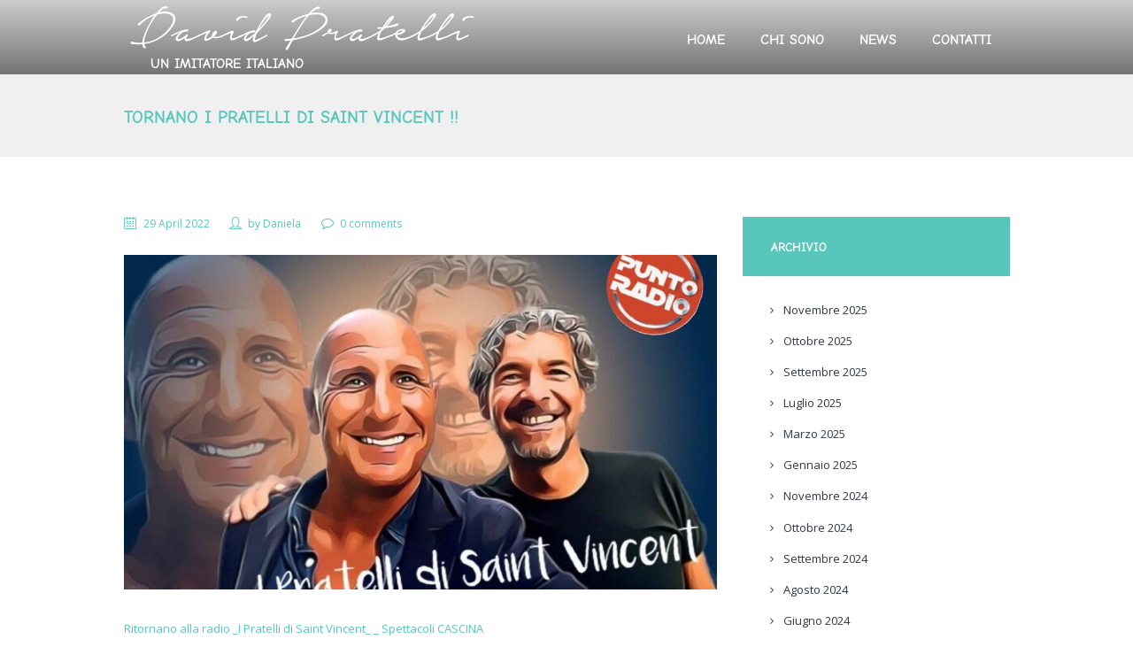

--- FILE ---
content_type: text/html; charset=UTF-8
request_url: https://www.davidpratelli.it/tornano-i-pratelli-di-saint-vincent/
body_size: 11327
content:
<!DOCTYPE html>
<html lang="it-IT" class="scheme_original">

<head>
	<title>TORNANO I PRATELLI DI SAINT VINCENT !! &#8211; Sito ufficiale di David Pratelli</title>
		<meta charset="UTF-8" />
		<meta name="viewport" content="width=device-width, initial-scale=1, maximum-scale=1">
		<meta name="format-detection" content="telephone=no">
	
		<link rel="profile" href="https://gmpg.org/xfn/11" />
		<link rel="pingback" href="https://www.davidpratelli.it/xmlrpc.php" />
		<link rel='dns-prefetch' href='//fonts.googleapis.com' />
<link rel='dns-prefetch' href='//s.w.org' />
<link href='https://fonts.gstatic.com' crossorigin rel='preconnect' />
<link rel="alternate" type="application/rss+xml" title="Sito ufficiale di David Pratelli &raquo; Feed" href="https://www.davidpratelli.it/feed/" />
<meta property="og:image" content="https://www.davidpratelli.it/wp-content/uploads/2022/04/promo-i-pratelli.jpg"/>
		<script type="text/javascript">
			window._wpemojiSettings = {"baseUrl":"https:\/\/s.w.org\/images\/core\/emoji\/13.0.0\/72x72\/","ext":".png","svgUrl":"https:\/\/s.w.org\/images\/core\/emoji\/13.0.0\/svg\/","svgExt":".svg","source":{"concatemoji":"https:\/\/www.davidpratelli.it\/wp-includes\/js\/wp-emoji-release.min.js?ver=5.5.3"}};
			!function(e,a,t){var r,n,o,i,p=a.createElement("canvas"),s=p.getContext&&p.getContext("2d");function c(e,t){var a=String.fromCharCode;s.clearRect(0,0,p.width,p.height),s.fillText(a.apply(this,e),0,0);var r=p.toDataURL();return s.clearRect(0,0,p.width,p.height),s.fillText(a.apply(this,t),0,0),r===p.toDataURL()}function l(e){if(!s||!s.fillText)return!1;switch(s.textBaseline="top",s.font="600 32px Arial",e){case"flag":return!c([127987,65039,8205,9895,65039],[127987,65039,8203,9895,65039])&&(!c([55356,56826,55356,56819],[55356,56826,8203,55356,56819])&&!c([55356,57332,56128,56423,56128,56418,56128,56421,56128,56430,56128,56423,56128,56447],[55356,57332,8203,56128,56423,8203,56128,56418,8203,56128,56421,8203,56128,56430,8203,56128,56423,8203,56128,56447]));case"emoji":return!c([55357,56424,8205,55356,57212],[55357,56424,8203,55356,57212])}return!1}function d(e){var t=a.createElement("script");t.src=e,t.defer=t.type="text/javascript",a.getElementsByTagName("head")[0].appendChild(t)}for(i=Array("flag","emoji"),t.supports={everything:!0,everythingExceptFlag:!0},o=0;o<i.length;o++)t.supports[i[o]]=l(i[o]),t.supports.everything=t.supports.everything&&t.supports[i[o]],"flag"!==i[o]&&(t.supports.everythingExceptFlag=t.supports.everythingExceptFlag&&t.supports[i[o]]);t.supports.everythingExceptFlag=t.supports.everythingExceptFlag&&!t.supports.flag,t.DOMReady=!1,t.readyCallback=function(){t.DOMReady=!0},t.supports.everything||(n=function(){t.readyCallback()},a.addEventListener?(a.addEventListener("DOMContentLoaded",n,!1),e.addEventListener("load",n,!1)):(e.attachEvent("onload",n),a.attachEvent("onreadystatechange",function(){"complete"===a.readyState&&t.readyCallback()})),(r=t.source||{}).concatemoji?d(r.concatemoji):r.wpemoji&&r.twemoji&&(d(r.twemoji),d(r.wpemoji)))}(window,document,window._wpemojiSettings);
		</script>
		<style type="text/css">
img.wp-smiley,
img.emoji {
	display: inline !important;
	border: none !important;
	box-shadow: none !important;
	height: 1em !important;
	width: 1em !important;
	margin: 0 .07em !important;
	vertical-align: -0.1em !important;
	background: none !important;
	padding: 0 !important;
}
</style>
	<link rel='stylesheet' id='wc-block-vendors-style-css'  href='https://www.davidpratelli.it/wp-content/plugins/woocommerce/packages/woocommerce-blocks/build/vendors-style.css?ver=3.6.0' type='text/css' media='all' />
<link rel='stylesheet' id='wc-block-style-css'  href='https://www.davidpratelli.it/wp-content/plugins/woocommerce/packages/woocommerce-blocks/build/style.css?ver=3.6.0' type='text/css' media='all' />
<link rel='stylesheet' id='contact-form-7-css'  href='https://www.davidpratelli.it/wp-content/plugins/contact-form-7/includes/css/styles.css?ver=5.3' type='text/css' media='all' />
<link rel='stylesheet' id='rs-plugin-settings-css'  href='https://www.davidpratelli.it/wp-content/plugins/revslider/public/assets/css/settings.css?ver=5.4.8.3' type='text/css' media='all' />
<style id='rs-plugin-settings-inline-css' type='text/css'>
#rs-demo-id {}
</style>
<link rel='stylesheet' id='woocommerce-layout-css'  href='https://www.davidpratelli.it/wp-content/plugins/woocommerce/assets/css/woocommerce-layout.css?ver=4.7.1' type='text/css' media='all' />
<link rel='stylesheet' id='woocommerce-smallscreen-css'  href='https://www.davidpratelli.it/wp-content/plugins/woocommerce/assets/css/woocommerce-smallscreen.css?ver=4.7.1' type='text/css' media='only screen and (max-width: 768px)' />
<link rel='stylesheet' id='woocommerce-general-css'  href='https://www.davidpratelli.it/wp-content/plugins/woocommerce/assets/css/woocommerce.css?ver=4.7.1' type='text/css' media='all' />
<style id='woocommerce-inline-inline-css' type='text/css'>
.woocommerce form .form-row .required { visibility: visible; }
</style>
<link rel='stylesheet' id='melodyschool-font-google_fonts-style-css'  href='//fonts.googleapis.com/css?family=Lora:300,300italic,400,400italic,700,700italic|Open+Sans:300,300italic,400,400italic,700,700italic&#038;subset=latin,latin-ext' type='text/css' media='all' />
<link rel='stylesheet' id='fontello-style-css'  href='https://www.davidpratelli.it/wp-content/themes/melodyschool/css/fontello/css/fontello.css' type='text/css' media='all' />
<link rel='stylesheet' id='melodyschool-main-style-css'  href='https://www.davidpratelli.it/wp-content/themes/melodyschool/style.css' type='text/css' media='all' />
<link rel='stylesheet' id='melodyschool-animation-style-css'  href='https://www.davidpratelli.it/wp-content/themes/melodyschool/fw/css/core.animation.css' type='text/css' media='all' />
<link rel='stylesheet' id='melodyschool-shortcodes-style-css'  href='https://www.davidpratelli.it/wp-content/plugins/trx_utils/shortcodes/theme.shortcodes.css' type='text/css' media='all' />
<link rel='stylesheet' id='melodyschool-theme-style-css'  href='https://www.davidpratelli.it/wp-content/themes/melodyschool/css/theme.css' type='text/css' media='all' />
<style id='melodyschool-theme-style-inline-css' type='text/css'>
  .contacts_wrap .logo img{height:30px}h1{font-size:20px!important; font-family:"Comic Neue",cursive!important;font-weight:700!important;text-transform:uppercase}.top_panel_title .page_title{text-transform:none!important}.top_panel_middle .logo{margin-top:0px; margin-bottom:0px}.top_panel_middle .menu_main_wrap{margin-top:25px;margin-bottom:10px}.top_panel_fixed .top_panel_middle .menu_main_wrap{margin-top:15px}.top_panel_fixed .top_panel_wrap .logo{margin-top:0px; margin-bottom:0px}.logo_slogan{font-family:"Comic Neue",cursive!important; font-size:16px; padding-left:30px;margin-top:0!important; font-style:normal!important;font-weight:700!important;text-transform:uppercase!important}.scheme_original .menu_main_nav>li>a{font-family:"Comic Neue",cursive!important; font-size:16px;font-weight:700!important;text-transform:uppercase!important}.scheme_original .menu_main_nav li ul li a{font-family:"Comic Neue",cursive!important; font-size:16px;font-weight:700!important;text-transform:uppercase!important}.sc_testimonials .sc_testimonial_avatar{width:150px; height:150px}.scheme_original .top_panel_middle{background-image:linear-gradient(#ccc,#747474)!important}.scheme_original .header_mobile{background-image:linear-gradient(#ccc,#747474)!important}/*.scheme_original .top_panel_middle{background-image:linear-gradient(#d2d2d2,#939393)!important}.scheme_original .header_mobile{background-image:linear-gradient(#d2d2d2,#939393)!important}*//*.copyright_text{width:100%}.copyright_style_socials .sc_socials{width:100%; flost:left!important; text-align:center}*//*.striscia{background-image:linear-gradient(#d2d2d2,#939393)!important}*/.striscia{background-image:linear-gradient(#ccc,#747474)!important}.striscia_titolo{background-image:linear-gradient(#f5f5f5,#b1b1b1)!important}/*.scheme_original .copyright_wrap_inner{background-color:none!important;background-image:linear-gradient(#d2d2d2,#939393)!important}*/.scheme_original .copyright_wrap_inner{background-color:none!important;background-image:linear-gradient(#ccc,#747474)!important}.scheme_original .menu_main_nav>li ul li.current-menu-item>a{color:#328fc0!important}.scheme_original .menu_main_nav>li ul{background-image:linear-gradient(#d2d2d2,#939393)!important}.scheme_original .header_mobile .side_wrap{background-image:linear-gradient(#d2d2d2,#939393)!important}.scheme_original .header_mobile .panel_top{background-color:transparent!important}@media (max-width:480px){.admin-bar .header_mobile .side_wrap{top:160px!important}@media (max-width:479px){.sc_promo:not(.sc_promo_size_small) .sc_promo_image{height:400px!important}}
</style>
<link rel='stylesheet' id='melodyschool-plugin.instagram-widget-style-css'  href='https://www.davidpratelli.it/wp-content/themes/melodyschool/css/plugin.instagram-widget.css' type='text/css' media='all' />
<link rel='stylesheet' id='melodyschool-responsive-style-css'  href='https://www.davidpratelli.it/wp-content/themes/melodyschool/css/responsive.css' type='text/css' media='all' />
<link rel='stylesheet' id='mediaelement-css'  href='https://www.davidpratelli.it/wp-includes/js/mediaelement/mediaelementplayer-legacy.min.css?ver=4.2.13-9993131' type='text/css' media='all' />
<link rel='stylesheet' id='wp-mediaelement-css'  href='https://www.davidpratelli.it/wp-includes/js/mediaelement/wp-mediaelement.min.css?ver=5.5.3' type='text/css' media='all' />
<link rel='stylesheet' id='__EPYT__style-css'  href='https://www.davidpratelli.it/wp-content/plugins/youtube-embed-plus/styles/ytprefs.min.css?ver=13.4.1.2' type='text/css' media='all' />
<style id='__EPYT__style-inline-css' type='text/css'>

                .epyt-gallery-thumb {
                        width: 16.667%;
                }
                
                         @media (min-width:0px) and (max-width: 767px) {
                            .epyt-gallery-rowbreak {
                                display: none;
                            }
                            .epyt-gallery-allthumbs[class*="epyt-cols"] .epyt-gallery-thumb {
                                width: 100% !important;
                            }
                          }
</style>
<script type='text/javascript' src='https://www.davidpratelli.it/wp-includes/js/jquery/jquery.js?ver=1.12.4-wp' id='jquery-core-js'></script>
<script type='text/javascript' src='https://www.davidpratelli.it/wp-content/plugins/revslider/public/assets/js/jquery.themepunch.tools.min.js?ver=5.4.8.3' id='tp-tools-js'></script>
<script type='text/javascript' src='https://www.davidpratelli.it/wp-content/plugins/revslider/public/assets/js/jquery.themepunch.revolution.min.js?ver=5.4.8.3' id='revmin-js'></script>
<script type='text/javascript' src='https://www.davidpratelli.it/wp-content/plugins/woocommerce/assets/js/jquery-blockui/jquery.blockUI.min.js?ver=2.70' id='jquery-blockui-js'></script>
<script type='text/javascript' id='wc-add-to-cart-js-extra'>
/* <![CDATA[ */
var wc_add_to_cart_params = {"ajax_url":"\/wp-admin\/admin-ajax.php","wc_ajax_url":"\/?wc-ajax=%%endpoint%%","i18n_view_cart":"Visualizza carrello","cart_url":"https:\/\/www.davidpratelli.it","is_cart":"","cart_redirect_after_add":"no"};
/* ]]> */
</script>
<script type='text/javascript' src='https://www.davidpratelli.it/wp-content/plugins/woocommerce/assets/js/frontend/add-to-cart.min.js?ver=4.7.1' id='wc-add-to-cart-js'></script>
<script type='text/javascript' src='https://www.davidpratelli.it/wp-content/plugins/js_composer/assets/js/vendors/woocommerce-add-to-cart.js?ver=5.7' id='vc_woocommerce-add-to-cart-js-js'></script>
<script type='text/javascript' src='https://www.davidpratelli.it/wp-content/themes/melodyschool/fw/js/photostack/modernizr.min.js' id='modernizr-js'></script>
<script type='text/javascript' id='__ytprefs__-js-extra'>
/* <![CDATA[ */
var _EPYT_ = {"ajaxurl":"https:\/\/www.davidpratelli.it\/wp-admin\/admin-ajax.php","security":"5d3973b560","gallery_scrolloffset":"20","eppathtoscripts":"https:\/\/www.davidpratelli.it\/wp-content\/plugins\/youtube-embed-plus\/scripts\/","eppath":"https:\/\/www.davidpratelli.it\/wp-content\/plugins\/youtube-embed-plus\/","epresponsiveselector":"[\"iframe.__youtube_prefs__\"]","epdovol":"1","version":"13.4.1.2","evselector":"iframe.__youtube_prefs__[src], iframe[src*=\"youtube.com\/embed\/\"], iframe[src*=\"youtube-nocookie.com\/embed\/\"]","ajax_compat":"","ytapi_load":"light","pause_others":"","stopMobileBuffer":"1","vi_active":"","vi_js_posttypes":[]};
/* ]]> */
</script>
<script type='text/javascript' src='https://www.davidpratelli.it/wp-content/plugins/youtube-embed-plus/scripts/ytprefs.min.js?ver=13.4.1.2' id='__ytprefs__-js'></script>
<link rel="https://api.w.org/" href="https://www.davidpratelli.it/wp-json/" /><link rel="alternate" type="application/json" href="https://www.davidpratelli.it/wp-json/wp/v2/posts/1945" /><link rel="EditURI" type="application/rsd+xml" title="RSD" href="https://www.davidpratelli.it/xmlrpc.php?rsd" />
<link rel="wlwmanifest" type="application/wlwmanifest+xml" href="https://www.davidpratelli.it/wp-includes/wlwmanifest.xml" /> 
<link rel='prev' title='VI ASPETTO A MATTINO NORBA!!' href='https://www.davidpratelli.it/vi-aspetto-a-mattino-norba/' />
<link rel='next' title='DAVID PRATELLI OSPITE AL FESTIVAL DEL GUSTO DI CAMAIORE' href='https://www.davidpratelli.it/david-pratelli-ospite-al-festival-del-gusto-di-camaiore/' />
<meta name="generator" content="WordPress 5.5.3" />
<meta name="generator" content="WooCommerce 4.7.1" />
<link rel="canonical" href="https://www.davidpratelli.it/tornano-i-pratelli-di-saint-vincent/" />
<link rel='shortlink' href='https://www.davidpratelli.it/?p=1945' />
<link rel="alternate" type="application/json+oembed" href="https://www.davidpratelli.it/wp-json/oembed/1.0/embed?url=https%3A%2F%2Fwww.davidpratelli.it%2Ftornano-i-pratelli-di-saint-vincent%2F" />
<link rel="alternate" type="text/xml+oembed" href="https://www.davidpratelli.it/wp-json/oembed/1.0/embed?url=https%3A%2F%2Fwww.davidpratelli.it%2Ftornano-i-pratelli-di-saint-vincent%2F&#038;format=xml" />
	<noscript><style>.woocommerce-product-gallery{ opacity: 1 !important; }</style></noscript>
	<meta name="generator" content="Powered by WPBakery Page Builder - drag and drop page builder for WordPress."/>
<!--[if lte IE 9]><link rel="stylesheet" type="text/css" href="https://www.davidpratelli.it/wp-content/plugins/js_composer/assets/css/vc_lte_ie9.min.css" media="screen"><![endif]--><meta name="generator" content="Powered by Slider Revolution 5.4.8.3 - responsive, Mobile-Friendly Slider Plugin for WordPress with comfortable drag and drop interface." />
<script type="text/javascript">function setREVStartSize(e){									
						try{ e.c=jQuery(e.c);var i=jQuery(window).width(),t=9999,r=0,n=0,l=0,f=0,s=0,h=0;
							if(e.responsiveLevels&&(jQuery.each(e.responsiveLevels,function(e,f){f>i&&(t=r=f,l=e),i>f&&f>r&&(r=f,n=e)}),t>r&&(l=n)),f=e.gridheight[l]||e.gridheight[0]||e.gridheight,s=e.gridwidth[l]||e.gridwidth[0]||e.gridwidth,h=i/s,h=h>1?1:h,f=Math.round(h*f),"fullscreen"==e.sliderLayout){var u=(e.c.width(),jQuery(window).height());if(void 0!=e.fullScreenOffsetContainer){var c=e.fullScreenOffsetContainer.split(",");if (c) jQuery.each(c,function(e,i){u=jQuery(i).length>0?u-jQuery(i).outerHeight(!0):u}),e.fullScreenOffset.split("%").length>1&&void 0!=e.fullScreenOffset&&e.fullScreenOffset.length>0?u-=jQuery(window).height()*parseInt(e.fullScreenOffset,0)/100:void 0!=e.fullScreenOffset&&e.fullScreenOffset.length>0&&(u-=parseInt(e.fullScreenOffset,0))}f=u}else void 0!=e.minHeight&&f<e.minHeight&&(f=e.minHeight);e.c.closest(".rev_slider_wrapper").css({height:f})					
						}catch(d){console.log("Failure at Presize of Slider:"+d)}						
					};</script>
<noscript><style type="text/css"> .wpb_animate_when_almost_visible { opacity: 1; }</style></noscript>	<!-- Fonts Plugin CSS - https://fontsplugin.com/ -->
	<style>
		/* Cached: January 22, 2026 at 1:23am */
/* latin */
@font-face {
  font-family: 'Comic Neue';
  font-style: italic;
  font-weight: 300;
  font-display: swap;
  src: url(https://fonts.gstatic.com/s/comicneue/v9/4UaarEJDsxBrF37olUeD96_RTplkLCND.woff2) format('woff2');
  unicode-range: U+0000-00FF, U+0131, U+0152-0153, U+02BB-02BC, U+02C6, U+02DA, U+02DC, U+0304, U+0308, U+0329, U+2000-206F, U+20AC, U+2122, U+2191, U+2193, U+2212, U+2215, U+FEFF, U+FFFD;
}
/* latin */
@font-face {
  font-family: 'Comic Neue';
  font-style: italic;
  font-weight: 400;
  font-display: swap;
  src: url(https://fonts.gstatic.com/s/comicneue/v9/4UaFrEJDsxBrF37olUeD96_Z5btx.woff2) format('woff2');
  unicode-range: U+0000-00FF, U+0131, U+0152-0153, U+02BB-02BC, U+02C6, U+02DA, U+02DC, U+0304, U+0308, U+0329, U+2000-206F, U+20AC, U+2122, U+2191, U+2193, U+2212, U+2215, U+FEFF, U+FFFD;
}
/* latin */
@font-face {
  font-family: 'Comic Neue';
  font-style: italic;
  font-weight: 700;
  font-display: swap;
  src: url(https://fonts.gstatic.com/s/comicneue/v9/4UaarEJDsxBrF37olUeD96_RXp5kLCND.woff2) format('woff2');
  unicode-range: U+0000-00FF, U+0131, U+0152-0153, U+02BB-02BC, U+02C6, U+02DA, U+02DC, U+0304, U+0308, U+0329, U+2000-206F, U+20AC, U+2122, U+2191, U+2193, U+2212, U+2215, U+FEFF, U+FFFD;
}
/* latin */
@font-face {
  font-family: 'Comic Neue';
  font-style: normal;
  font-weight: 300;
  font-display: swap;
  src: url(https://fonts.gstatic.com/s/comicneue/v9/4UaErEJDsxBrF37olUeD_wHL8pxULg.woff2) format('woff2');
  unicode-range: U+0000-00FF, U+0131, U+0152-0153, U+02BB-02BC, U+02C6, U+02DA, U+02DC, U+0304, U+0308, U+0329, U+2000-206F, U+20AC, U+2122, U+2191, U+2193, U+2212, U+2215, U+FEFF, U+FFFD;
}
/* latin */
@font-face {
  font-family: 'Comic Neue';
  font-style: normal;
  font-weight: 400;
  font-display: swap;
  src: url(https://fonts.gstatic.com/s/comicneue/v9/4UaHrEJDsxBrF37olUeD96rp5w.woff2) format('woff2');
  unicode-range: U+0000-00FF, U+0131, U+0152-0153, U+02BB-02BC, U+02C6, U+02DA, U+02DC, U+0304, U+0308, U+0329, U+2000-206F, U+20AC, U+2122, U+2191, U+2193, U+2212, U+2215, U+FEFF, U+FFFD;
}
/* latin */
@font-face {
  font-family: 'Comic Neue';
  font-style: normal;
  font-weight: 700;
  font-display: swap;
  src: url(https://fonts.gstatic.com/s/comicneue/v9/4UaErEJDsxBrF37olUeD_xHM8pxULg.woff2) format('woff2');
  unicode-range: U+0000-00FF, U+0131, U+0152-0153, U+02BB-02BC, U+02C6, U+02DA, U+02DC, U+0304, U+0308, U+0329, U+2000-206F, U+20AC, U+2122, U+2191, U+2193, U+2212, U+2215, U+FEFF, U+FFFD;
}

:root {
--font-headings: Comic Neue;
}
#site-title, .site-title, #site-title a, .site-title a, .entry-title, .entry-title a, h1, h2, h3, h4, h5, h6, .widget-title, .elementor-heading-title {
font-family: "Comic Neue";
 }
.menu, .page_item a, .menu-item a, .wp-block-navigation, .wp-block-navigation-item__content {
font-family: "Comic Neue";
 }
.wp-block-post-title, .wp-block-post-title a, .entry-title, .entry-title a, .post-title, .post-title a, .page-title, .entry-content h1, #content h1, .type-post h1, .type-page h1, .elementor h1 {
font-family: "Comic Neue";
 }
.entry-content h2, .post-content h2, .page-content h2, #content h2, .type-post h2, .type-page h2, .elementor h2 {
font-family: "Comic Neue";
 }
.entry-content h3, .post-content h3, .page-content h3, #content h3, .type-post h3, .type-page h3, .elementor h3 {
font-family: "Comic Neue";
 }
.entry-content h4, .post-content h4, .page-content h4, #content h4, .type-post h4, .type-page h4, .elementor h4 {
font-family: "Comic Neue";
 }
.entry-content h5, .post-content h5, .page-content h5, #content h5, .type-post h5, .type-page h5, .elementor h5 {
font-family: "Comic Neue";
 }
.entry-content h6, .post-content h6, .page-content h6, #content h6, .type-post h6, .type-page h6, .elementor h6 {
font-family: "Comic Neue";
 }
	</style>
	<!-- Fonts Plugin CSS -->
	</head>

<body data-rsssl=1 class="post-template-default single single-post postid-1945 single-format-standard theme-melodyschool woocommerce-no-js melodyschool_body body_style_wide body_filled article_style_stretch layout_single-standard template_single-standard scheme_original top_panel_show top_panel_above sidebar_show sidebar_right sidebar_outer_hide wpb-js-composer js-comp-ver-5.7 vc_responsive">

	<a id="toc_home" class="sc_anchor" title="Home" data-description="&lt;i&gt;Return to Home&lt;/i&gt; - &lt;br&gt;navigate to home page of the site" data-icon="icon-home" data-url="https://www.davidpratelli.it/" data-separator="yes"></a><a id="toc_top" class="sc_anchor" title="To Top" data-description="&lt;i&gt;Back to top&lt;/i&gt; - &lt;br&gt;scroll to top of the page" data-icon="icon-double-up" data-url="" data-separator="yes"></a>
	
	
	
	<div class="body_wrap">

		
		<div class="page_wrap">

			
		<div class="top_panel_fixed_wrap"></div>

		<header class="top_panel_wrap top_panel_style_6 scheme_original">
			<div class="top_panel_wrap_inner top_panel_inner_style_6 top_panel_position_above">

			<div class="top_panel_middle" >
				<div class="content_wrap">
					<div class="contact_logo">
								<div class="logo">
			<a href="https://www.davidpratelli.it/"><img src="https://www.davidpratelli.it/wp-content/uploads/2019/09/logo_pratelli.png" class="logo_main" alt="logo_pratelli" width="400" height="60"><img src="https://www.davidpratelli.it/wp-content/uploads/2019/09/logo_pratelli.png" class="logo_fixed" alt="logo_pratelli" width="400" height="60"><br><div class="logo_slogan">Un imitatore italiano</div></a>
		</div>
							</div>
					<div class="menu_main_wrap">
						<nav class="menu_main_nav_area">
							<ul id="menu_main" class="menu_main_nav"><li id="menu-item-965" class="menu-item menu-item-type-post_type menu-item-object-page menu-item-home menu-item-965"><a href="https://www.davidpratelli.it/">Home</a></li>
<li id="menu-item-966" class="menu-item menu-item-type-custom menu-item-object-custom menu-item-has-children menu-item-966"><a href="#">Chi sono</a>
<ul class="sub-menu">
	<li id="menu-item-964" class="menu-item menu-item-type-post_type menu-item-object-page menu-item-964"><a href="https://www.davidpratelli.it/biografia/">Biografia</a></li>
	<li id="menu-item-1144" class="menu-item menu-item-type-post_type menu-item-object-page menu-item-1144"><a href="https://www.davidpratelli.it/foto/">Foto</a></li>
	<li id="menu-item-1199" class="menu-item menu-item-type-post_type menu-item-object-page menu-item-1199"><a href="https://www.davidpratelli.it/video/">Video</a></li>
</ul>
</li>
<li id="menu-item-968" class="menu-item menu-item-type-custom menu-item-object-custom menu-item-has-children menu-item-968"><a href="#">News</a>
<ul class="sub-menu">
	<li id="menu-item-959" class="menu-item menu-item-type-post_type menu-item-object-page menu-item-959"><a href="https://www.davidpratelli.it/prossimi-appuntamenti/">Prossimi appuntamenti</a></li>
	<li id="menu-item-958" class="menu-item menu-item-type-post_type menu-item-object-page menu-item-958"><a href="https://www.davidpratelli.it/ultime-notizie/">Ultime notizie</a></li>
	<li id="menu-item-962" class="menu-item menu-item-type-post_type menu-item-object-page menu-item-962"><a href="https://www.davidpratelli.it/dicono-di-me/">Dicono di me</a></li>
</ul>
</li>
<li id="menu-item-961" class="menu-item menu-item-type-post_type menu-item-object-page menu-item-961"><a href="https://www.davidpratelli.it/contatti/">Contatti</a></li>
</ul>						</nav>
											</div>
				</div>
			</div>

			</div>
		</header>

			<div class="header_mobile">
		<div class="content_wrap">
			<div class="menu_button icon-menu"></div>
					<div class="logo">
			<a href="https://www.davidpratelli.it/"><img src="https://www.davidpratelli.it/wp-content/uploads/2019/09/logo_pratelli.png" class="logo_main" alt="logo_pratelli" width="400" height="60"><br><div class="logo_slogan">Un imitatore italiano</div></a>
		</div>
				</div>
		<div class="side_wrap">
			<div class="close">Close</div>
			<div class="panel_top">
				<nav class="menu_main_nav_area">
					<ul id="menu_mobile" class="menu_main_nav"><li class="menu-item menu-item-type-post_type menu-item-object-page menu-item-home menu-item-965"><a href="https://www.davidpratelli.it/">Home</a></li>
<li class="menu-item menu-item-type-custom menu-item-object-custom menu-item-has-children menu-item-966"><a href="#">Chi sono</a>
<ul class="sub-menu">
	<li class="menu-item menu-item-type-post_type menu-item-object-page menu-item-964"><a href="https://www.davidpratelli.it/biografia/">Biografia</a></li>
	<li class="menu-item menu-item-type-post_type menu-item-object-page menu-item-1144"><a href="https://www.davidpratelli.it/foto/">Foto</a></li>
	<li class="menu-item menu-item-type-post_type menu-item-object-page menu-item-1199"><a href="https://www.davidpratelli.it/video/">Video</a></li>
</ul>
</li>
<li class="menu-item menu-item-type-custom menu-item-object-custom menu-item-has-children menu-item-968"><a href="#">News</a>
<ul class="sub-menu">
	<li class="menu-item menu-item-type-post_type menu-item-object-page menu-item-959"><a href="https://www.davidpratelli.it/prossimi-appuntamenti/">Prossimi appuntamenti</a></li>
	<li class="menu-item menu-item-type-post_type menu-item-object-page menu-item-958"><a href="https://www.davidpratelli.it/ultime-notizie/">Ultime notizie</a></li>
	<li class="menu-item menu-item-type-post_type menu-item-object-page menu-item-962"><a href="https://www.davidpratelli.it/dicono-di-me/">Dicono di me</a></li>
</ul>
</li>
<li class="menu-item menu-item-type-post_type menu-item-object-page menu-item-961"><a href="https://www.davidpratelli.it/contatti/">Contatti</a></li>
</ul>				</nav>
							</div>
			
			
			<div class="panel_bottom">
							</div>
		</div>
		<div class="mask"></div>
	</div>

				<div class="top_panel_title top_panel_style_6  title_present scheme_original">
					<div class="top_panel_title_inner top_panel_inner_style_6  title_present_inner">
						<div class="content_wrap">
							<h1 class="page_title">TORNANO I PRATELLI DI SAINT VINCENT !!</h1>						</div>
					</div>
				</div>
				
			<div class="page_content_wrap page_paddings_yes">
                
<div class="content_wrap">
<div class="content">
<article class="itemscope post_item post_item_single post_featured_default post_format_standard post-1945 post type-post status-publish format-standard has-post-thumbnail hentry category-prossimi-appuntamenti category-ultime-notizie" itemscope itemtype="http://schema.org/Article"><div class="post_info">
			<span class="post_info_item post_info_posted"> <a href="https://www.davidpratelli.it/tornano-i-pratelli-di-saint-vincent/" class="post_info_date date updated" itemprop="datePublished" content="2022-04-29 19:07:43">29 April 2022</a></span>
				<span class="post_info_item post_info_posted_by icon-user-light vcard" itemprop="author">by <a href="https://www.davidpratelli.it/author/daniela/" class="post_info_author">Daniela</a></span>
			<span class="post_info_item post_info_counters">	<a class="post_counters_item post_counters_comments icon-comment" title="Comments - 0" href="https://www.davidpratelli.it/tornano-i-pratelli-di-saint-vincent/#respond"><span class="post_counters_number">0 comments</span></a>
	</span>
		</div>			<section class="post_featured">
							<div class="post_thumb" data-image="https://www.davidpratelli.it/wp-content/uploads/2022/04/promo-i-pratelli.jpg" data-title="TORNANO I PRATELLI DI SAINT VINCENT !!">
					<a class="hover_icon hover_icon_view" href="https://www.davidpratelli.it/wp-content/uploads/2022/04/promo-i-pratelli.jpg" title="TORNANO I PRATELLI DI SAINT VINCENT !!"><img class="wp-post-image" width="1170" height="659" alt="TORNANO I PRATELLI DI SAINT VINCENT !!" src="https://www.davidpratelli.it/wp-content/uploads/2022/04/promo-i-pratelli-1170x659.jpg" itemprop="image"></a>
				</div>
							</section>
			
<section class="post_content" itemprop="articleBody"><p><a href="https://www.davidpratelli.it/wp-content/uploads/2022/04/Ritornano-alla-radio-_I-Pratelli-di-Saint-Vincent_-_-Spettacoli-CASCINA.pdf">Ritornano alla radio _I Pratelli di Saint Vincent_ _ Spettacoli CASCINA</a></p>
<p>DAL <span style="color: #008000;"><strong>2 MAGGIO</strong></span> SU<span style="color: #008000;"> <em>PUNTO RADIO FM</em></span> (CASCINA) ALLE ORE<span style="color: #008000;"> 7.30</span> E IN REPLICA  ALLE <span style="color: #008000;">12.30</span> TORNANO<strong><span style="color: #008000;"> I PRATELLI DI SAINT VINCENT</span></strong> CON  DAVID PRATELLI E MARCO VINCENT ! VI ASPETTO!!</p>

				</section> <!-- </section> class="post_content" itemprop="articleBody"> -->	<section class="related_wrap related_wrap_empty"></section>
	
			</article> <!-- </article> class="itemscope post_item post_item_single post_featured_default post_format_standard post-1945 post type-post status-publish format-standard has-post-thumbnail hentry category-prossimi-appuntamenti category-ultime-notizie" itemscope itemtype="http://schema.org/Article"> -->
		</div> <!-- </div> class="content"> -->	<div class="sidebar widget_area scheme_original" role="complementary">
		<div class="sidebar_inner widget_area_inner">
			<aside id="archives-2" class="widget_number_1 widget widget_archive"><h5 class="widget_title">Archivio</h5>
			<ul>
					<li><a href='https://www.davidpratelli.it/2025/11/'>Novembre 2025</a></li>
	<li><a href='https://www.davidpratelli.it/2025/10/'>Ottobre 2025</a></li>
	<li><a href='https://www.davidpratelli.it/2025/09/'>Settembre 2025</a></li>
	<li><a href='https://www.davidpratelli.it/2025/07/'>Luglio 2025</a></li>
	<li><a href='https://www.davidpratelli.it/2025/03/'>Marzo 2025</a></li>
	<li><a href='https://www.davidpratelli.it/2025/01/'>Gennaio 2025</a></li>
	<li><a href='https://www.davidpratelli.it/2024/11/'>Novembre 2024</a></li>
	<li><a href='https://www.davidpratelli.it/2024/10/'>Ottobre 2024</a></li>
	<li><a href='https://www.davidpratelli.it/2024/09/'>Settembre 2024</a></li>
	<li><a href='https://www.davidpratelli.it/2024/08/'>Agosto 2024</a></li>
	<li><a href='https://www.davidpratelli.it/2024/06/'>Giugno 2024</a></li>
	<li><a href='https://www.davidpratelli.it/2024/05/'>Maggio 2024</a></li>
	<li><a href='https://www.davidpratelli.it/2024/04/'>Aprile 2024</a></li>
	<li><a href='https://www.davidpratelli.it/2023/12/'>Dicembre 2023</a></li>
	<li><a href='https://www.davidpratelli.it/2023/10/'>Ottobre 2023</a></li>
	<li><a href='https://www.davidpratelli.it/2023/09/'>Settembre 2023</a></li>
	<li><a href='https://www.davidpratelli.it/2023/08/'>Agosto 2023</a></li>
	<li><a href='https://www.davidpratelli.it/2023/07/'>Luglio 2023</a></li>
	<li><a href='https://www.davidpratelli.it/2023/06/'>Giugno 2023</a></li>
	<li><a href='https://www.davidpratelli.it/2023/05/'>Maggio 2023</a></li>
	<li><a href='https://www.davidpratelli.it/2023/02/'>Febbraio 2023</a></li>
	<li><a href='https://www.davidpratelli.it/2023/01/'>Gennaio 2023</a></li>
	<li><a href='https://www.davidpratelli.it/2022/11/'>Novembre 2022</a></li>
	<li><a href='https://www.davidpratelli.it/2022/09/'>Settembre 2022</a></li>
	<li><a href='https://www.davidpratelli.it/2022/07/'>Luglio 2022</a></li>
	<li><a href='https://www.davidpratelli.it/2022/06/'>Giugno 2022</a></li>
	<li><a href='https://www.davidpratelli.it/2022/05/'>Maggio 2022</a></li>
	<li><a href='https://www.davidpratelli.it/2022/04/'>Aprile 2022</a></li>
	<li><a href='https://www.davidpratelli.it/2022/02/'>Febbraio 2022</a></li>
	<li><a href='https://www.davidpratelli.it/2021/11/'>Novembre 2021</a></li>
	<li><a href='https://www.davidpratelli.it/2021/09/'>Settembre 2021</a></li>
	<li><a href='https://www.davidpratelli.it/2021/06/'>Giugno 2021</a></li>
	<li><a href='https://www.davidpratelli.it/2021/05/'>Maggio 2021</a></li>
	<li><a href='https://www.davidpratelli.it/2020/12/'>Dicembre 2020</a></li>
	<li><a href='https://www.davidpratelli.it/2020/11/'>Novembre 2020</a></li>
	<li><a href='https://www.davidpratelli.it/2020/07/'>Luglio 2020</a></li>
	<li><a href='https://www.davidpratelli.it/2020/05/'>Maggio 2020</a></li>
	<li><a href='https://www.davidpratelli.it/2020/01/'>Gennaio 2020</a></li>
	<li><a href='https://www.davidpratelli.it/2019/09/'>Settembre 2019</a></li>
	<li><a href='https://www.davidpratelli.it/2018/03/'>Marzo 2018</a></li>
	<li><a href='https://www.davidpratelli.it/2017/12/'>Dicembre 2017</a></li>
	<li><a href='https://www.davidpratelli.it/2016/05/'>Maggio 2016</a></li>
	<li><a href='https://www.davidpratelli.it/2016/02/'>Febbraio 2016</a></li>
	<li><a href='https://www.davidpratelli.it/2014/09/'>Settembre 2014</a></li>
	<li><a href='https://www.davidpratelli.it/2014/01/'>Gennaio 2014</a></li>
	<li><a href='https://www.davidpratelli.it/2013/12/'>Dicembre 2013</a></li>
	<li><a href='https://www.davidpratelli.it/2013/04/'>Aprile 2013</a></li>
	<li><a href='https://www.davidpratelli.it/2013/03/'>Marzo 2013</a></li>
	<li><a href='https://www.davidpratelli.it/2010/08/'>Agosto 2010</a></li>
	<li><a href='https://www.davidpratelli.it/2010/07/'>Luglio 2010</a></li>
	<li><a href='https://www.davidpratelli.it/2009/08/'>Agosto 2009</a></li>
	<li><a href='https://www.davidpratelli.it/2009/02/'>Febbraio 2009</a></li>
			</ul>

			</aside>		</div>
	</div> <!-- /.sidebar -->
	
	</div> <!-- </div> class="content_wrap"> -->			
			</div>		<!-- </.page_content_wrap> -->
			
			 
				<div class="copyright_wrap copyright_style_text  scheme_original">
					<div class="copyright_wrap_inner">
						<div class="content_wrap">
														<div class="copyright_text"><p style="text-align: center"><a style="margin: 10px" href="https://www.facebook.com/davidpratelli" target="_blank" rel="noopener"><img class="size-full wp-image-1303" src="https://www.davidpratelli.it/wp-content/uploads/2019/10/fa.png" alt="" width="32" height="32" /></a> <a style="margin: 10px" href="https://www.instagram.com/davidpratelliofficial/?igshid=152hughfnve0i" target="_blank" rel="noopener"><img class="size-full wp-image-1300" src="https://www.davidpratelli.it/wp-content/uploads/2019/10/in.png" alt="" width="32" height="32" /></a> <a style="margin: 10px" href="https://vm.tiktok.com/ZMLgTXXqC/" target="_blank" rel="noopener"><img class="size-full wp-image-1301" src="https://www.davidpratelli.it/wp-content/uploads/2021/12/tik-tok.png" alt="" width="32" height="32" /></a> <a style="margin: 10px" href="https://www.youtube.com/channel/UCKrz2GiC1-n9JAb1rMST6vQ" target="_blank" rel="noopener"><img class="size-full wp-image-1301" src="https://www.davidpratelli.it/wp-content/uploads/2019/10/yu.png" alt="" width="32" height="32" /></a> <a style="margin: 10px" href="https://www.threads.net/@davidpratelliofficial" target="_blank" rel="noopener"><img class="size-full wp-image-1301" src="https://www.davidpratelli.it/wp-content/uploads/2023/12/threads2.png" alt="" width="32" height="32" /></a></p>
<p>&nbsp;</p>
<p>David Pratelli<br />Ufficio stampa: <a href="mailto:ufficiostampadavidpratelli@gmail.com">ufficiostampadavidpratelli@gmail.com</a></p>
<p>&nbsp;</p>
<p style="text-align: center"><a href="mailto:stefano.petruzzi@vegastar.it"><img class="size-full wp-image-1135 alignnone" src="https://www.davidpratelli.it/wp-content/uploads/2019/09/vegastar.png" alt="" width="150" height="51" /></a></p></div>
						</div>
					</div>
				</div>
							
		</div>	<!-- /.page_wrap -->

	</div>		<!-- /.body_wrap -->
	
	
	<a href="#" class="scroll_to_top icon-up" title="Scroll to top"></a><div class="custom_html_section"><link href="https://fonts.googleapis.com/css?family=Nunito&display=swap" rel="stylesheet">
<link href="https://fonts.googleapis.com/css?family=Open+Sans+Condensed:300&display=swap" rel="stylesheet"></div>	<script type="text/javascript">
		(function () {
			var c = document.body.className;
			c = c.replace(/woocommerce-no-js/, 'woocommerce-js');
			document.body.className = c;
		})()
	</script>
	<link rel='stylesheet' id='magnific-style-css'  href='https://www.davidpratelli.it/wp-content/themes/melodyschool/fw/js/magnific/magnific-popup.css' type='text/css' media='all' />
<script type='text/javascript' id='contact-form-7-js-extra'>
/* <![CDATA[ */
var wpcf7 = {"apiSettings":{"root":"https:\/\/www.davidpratelli.it\/wp-json\/contact-form-7\/v1","namespace":"contact-form-7\/v1"}};
/* ]]> */
</script>
<script type='text/javascript' src='https://www.davidpratelli.it/wp-content/plugins/contact-form-7/includes/js/scripts.js?ver=5.3' id='contact-form-7-js'></script>
<script type='text/javascript' id='trx_utils-js-extra'>
/* <![CDATA[ */
var TRX_UTILS_STORAGE = {"ajax_url":"https:\/\/www.davidpratelli.it\/wp-admin\/admin-ajax.php","ajax_nonce":"29002c0061","site_url":"https:\/\/www.davidpratelli.it","user_logged_in":"0","email_mask":"^([a-zA-Z0-9_\\-]+\\.)*[a-zA-Z0-9_\\-]+@[a-z0-9_\\-]+(\\.[a-z0-9_\\-]+)*\\.[a-z]{2,6}$","msg_ajax_error":"Invalid server answer!","msg_error_global":"Invalid field's value!","msg_name_empty":"The name can't be empty","msg_email_empty":"Too short (or empty) email address","msg_email_not_valid":"E-mail address is invalid","msg_text_empty":"The message text can't be empty","msg_send_complete":"Send message complete!","msg_send_error":"Transmit failed!","login_via_ajax":"1","msg_login_empty":"The Login field can't be empty","msg_login_long":"The Login field is too long","msg_password_empty":"The password can't be empty and shorter then 4 characters","msg_password_long":"The password is too long","msg_login_success":"Login success! The page will be reloaded in 3 sec.","msg_login_error":"Login failed!","msg_not_agree":"Please, read and check 'Terms and Conditions'","msg_email_long":"E-mail address is too long","msg_password_not_equal":"The passwords in both fields are not equal","msg_registration_success":"Registration success! Please log in!","msg_registration_error":"Registration failed!"};
/* ]]> */
</script>
<script type='text/javascript' src='https://www.davidpratelli.it/wp-content/plugins/trx_utils/js/trx_utils.js' id='trx_utils-js'></script>
<script type='text/javascript' src='https://www.davidpratelli.it/wp-content/plugins/woocommerce/assets/js/js-cookie/js.cookie.min.js?ver=2.1.4' id='js-cookie-js'></script>
<script type='text/javascript' id='woocommerce-js-extra'>
/* <![CDATA[ */
var woocommerce_params = {"ajax_url":"\/wp-admin\/admin-ajax.php","wc_ajax_url":"\/?wc-ajax=%%endpoint%%"};
/* ]]> */
</script>
<script type='text/javascript' src='https://www.davidpratelli.it/wp-content/plugins/woocommerce/assets/js/frontend/woocommerce.min.js?ver=4.7.1' id='woocommerce-js'></script>
<script type='text/javascript' id='wc-cart-fragments-js-extra'>
/* <![CDATA[ */
var wc_cart_fragments_params = {"ajax_url":"\/wp-admin\/admin-ajax.php","wc_ajax_url":"\/?wc-ajax=%%endpoint%%","cart_hash_key":"wc_cart_hash_1c547d8de4267ce74dbea8077086c0fa","fragment_name":"wc_fragments_1c547d8de4267ce74dbea8077086c0fa","request_timeout":"5000"};
/* ]]> */
</script>
<script type='text/javascript' src='https://www.davidpratelli.it/wp-content/plugins/woocommerce/assets/js/frontend/cart-fragments.min.js?ver=4.7.1' id='wc-cart-fragments-js'></script>
<script type='text/javascript' src='https://www.davidpratelli.it/wp-content/themes/melodyschool/fw/js/superfish.js' id='superfish-js'></script>
<script type='text/javascript' src='https://www.davidpratelli.it/wp-content/themes/melodyschool/fw/js/jquery.slidemenu.js' id='melodyschool-slidemenu-script-js'></script>
<script type='text/javascript' src='https://www.davidpratelli.it/wp-content/themes/melodyschool/fw/js/core.reviews.js' id='melodyschool-core-reviews-script-js'></script>
<script type='text/javascript' src='https://www.davidpratelli.it/wp-content/themes/melodyschool/fw/js/core.utils.js' id='melodyschool-core-utils-script-js'></script>
<script type='text/javascript' id='melodyschool-core-init-script-js-extra'>
/* <![CDATA[ */
var MELODYSCHOOL_STORAGE = {"strings":{"ajax_error":"Invalid server answer","bookmark_add":"Add the bookmark","bookmark_added":"Current page has been successfully added to the bookmarks. You can see it in the right panel on the tab &#039;Bookmarks&#039;","bookmark_del":"Delete this bookmark","bookmark_title":"Enter bookmark title","bookmark_exists":"Current page already exists in the bookmarks list","search_error":"Error occurs in AJAX search! Please, type your query and press search icon for the traditional search way.","email_confirm":"On the e-mail address &quot;%s&quot; we sent a confirmation email. Please, open it and click on the link.","reviews_vote":"Thanks for your vote! New average rating is:","reviews_error":"Error saving your vote! Please, try again later.","error_like":"Error saving your like! Please, try again later.","error_global":"Global error text","name_empty":"The name can&#039;t be empty","name_long":"Too long name","email_empty":"Too short (or empty) email address","email_long":"Too long email address","email_not_valid":"Invalid email address","subject_empty":"The subject can&#039;t be empty","subject_long":"Too long subject","text_empty":"The message text can&#039;t be empty","text_long":"Too long message text","send_complete":"Send message complete!","send_error":"Transmit failed!","login_empty":"The Login field can&#039;t be empty","login_long":"Too long login field","login_success":"Login success! The page will be reloaded in 3 sec.","login_failed":"Login failed!","password_empty":"The password can&#039;t be empty and shorter then 4 characters","password_long":"Too long password","password_not_equal":"The passwords in both fields are not equal","registration_success":"Registration success! Please log in!","registration_failed":"Registration failed!","geocode_error":"Geocode was not successful for the following reason:","googlemap_not_avail":"Google map API not available!","editor_save_success":"Post content saved!","editor_save_error":"Error saving post data!","editor_delete_post":"You really want to delete the current post?","editor_delete_post_header":"Delete post","editor_delete_success":"Post deleted!","editor_delete_error":"Error deleting post!","editor_caption_cancel":"Cancel","editor_caption_close":"Close"},"use_ajax_views_counter":"","ajax_url":"https:\/\/www.davidpratelli.it\/wp-admin\/admin-ajax.php","ajax_nonce":"29002c0061","site_url":"https:\/\/www.davidpratelli.it","vc_edit_mode":"","theme_font":"Open Sans","theme_skin":"","theme_skin_color":"#333745","theme_skin_bg_color":"#ffffff","slider_height":"100","system_message":{"message":"","status":"","header":""},"user_logged_in":"","toc_menu":"float","toc_menu_home":"1","toc_menu_top":"1","menu_fixed":"1","menu_mobile":"1024","menu_slider":"1","menu_cache":"","demo_time":"0","media_elements_enabled":"1","ajax_search_enabled":"1","ajax_search_min_length":"3","ajax_search_delay":"200","css_animation":"1","menu_animation_in":"fadeInUp","menu_animation_out":"fadeOutDown","popup_engine":"magnific","email_mask":"^([a-zA-Z0-9_\\-]+\\.)*[a-zA-Z0-9_\\-]+@[a-z0-9_\\-]+(\\.[a-z0-9_\\-]+)*\\.[a-z]{2,6}$","contacts_maxlength":"1000","comments_maxlength":"1000","remember_visitors_settings":"","admin_mode":"","isotope_resize_delta":"0.3","error_message_box":null,"viewmore_busy":"","video_resize_inited":"","top_panel_height":"0"};
/* ]]> */
</script>
<script type='text/javascript' src='https://www.davidpratelli.it/wp-content/themes/melodyschool/fw/js/core.init.js' id='melodyschool-core-init-script-js'></script>
<script type='text/javascript' src='https://www.davidpratelli.it/wp-content/themes/melodyschool/js/theme.init.js' id='melodyschool-theme-init-script-js'></script>
<script type='text/javascript' id='mediaelement-core-js-before'>
var mejsL10n = {"language":"it","strings":{"mejs.download-file":"Scarica il file","mejs.install-flash":"Stai usando un browser che non ha Flash player abilitato o installato. Attiva il tuo plugin Flash player o scarica l'ultima versione da https:\/\/get.adobe.com\/flashplayer\/","mejs.fullscreen":"Schermo intero","mejs.play":"Play","mejs.pause":"Pausa","mejs.time-slider":"Time Slider","mejs.time-help-text":"Usa i tasti freccia sinistra\/destra per avanzare di un secondo, su\/gi\u00f9 per avanzare di 10 secondi.","mejs.live-broadcast":"Diretta streaming","mejs.volume-help-text":"Usa i tasti freccia su\/gi\u00f9 per aumentare o diminuire il volume.","mejs.unmute":"Togli il muto","mejs.mute":"Muto","mejs.volume-slider":"Cursore del volume","mejs.video-player":"Video Player","mejs.audio-player":"Audio Player","mejs.captions-subtitles":"Didascalie\/Sottotitoli","mejs.captions-chapters":"Capitoli","mejs.none":"Nessuna","mejs.afrikaans":"Afrikaans","mejs.albanian":"Albanese","mejs.arabic":"Arabo","mejs.belarusian":"Bielorusso","mejs.bulgarian":"Bulgaro","mejs.catalan":"Catalano","mejs.chinese":"Cinese","mejs.chinese-simplified":"Cinese (semplificato)","mejs.chinese-traditional":"Cinese (tradizionale)","mejs.croatian":"Croato","mejs.czech":"Ceco","mejs.danish":"Danese","mejs.dutch":"Olandese","mejs.english":"Inglese","mejs.estonian":"Estone","mejs.filipino":"Filippino","mejs.finnish":"Finlandese","mejs.french":"Francese","mejs.galician":"Galician","mejs.german":"Tedesco","mejs.greek":"Greco","mejs.haitian-creole":"Haitian Creole","mejs.hebrew":"Ebraico","mejs.hindi":"Hindi","mejs.hungarian":"Ungherese","mejs.icelandic":"Icelandic","mejs.indonesian":"Indonesiano","mejs.irish":"Irish","mejs.italian":"Italiano","mejs.japanese":"Giapponese","mejs.korean":"Coreano","mejs.latvian":"Lettone","mejs.lithuanian":"Lituano","mejs.macedonian":"Macedone","mejs.malay":"Malese","mejs.maltese":"Maltese","mejs.norwegian":"Norvegese","mejs.persian":"Persiano","mejs.polish":"Polacco","mejs.portuguese":"Portoghese","mejs.romanian":"Romeno","mejs.russian":"Russo","mejs.serbian":"Serbo","mejs.slovak":"Slovak","mejs.slovenian":"Sloveno","mejs.spanish":"Spagnolo","mejs.swahili":"Swahili","mejs.swedish":"Svedese","mejs.tagalog":"Tagalog","mejs.thai":"Thailandese","mejs.turkish":"Turco","mejs.ukrainian":"Ucraino","mejs.vietnamese":"Vietnamita","mejs.welsh":"Gallese","mejs.yiddish":"Yiddish"}};
</script>
<script type='text/javascript' src='https://www.davidpratelli.it/wp-includes/js/mediaelement/mediaelement-and-player.min.js?ver=4.2.13-9993131' id='mediaelement-core-js'></script>
<script type='text/javascript' src='https://www.davidpratelli.it/wp-includes/js/mediaelement/mediaelement-migrate.min.js?ver=5.5.3' id='mediaelement-migrate-js'></script>
<script type='text/javascript' id='mediaelement-js-extra'>
/* <![CDATA[ */
var _wpmejsSettings = {"pluginPath":"\/wp-includes\/js\/mediaelement\/","classPrefix":"mejs-","stretching":"responsive"};
/* ]]> */
</script>
<script type='text/javascript' src='https://www.davidpratelli.it/wp-includes/js/mediaelement/wp-mediaelement.min.js?ver=5.5.3' id='wp-mediaelement-js'></script>
<script type='text/javascript' src='https://www.davidpratelli.it/wp-content/themes/melodyschool/fw/js/social/social-share.js' id='melodyschool-social-share-script-js'></script>
<script type='text/javascript' src='https://www.davidpratelli.it/wp-content/plugins/youtube-embed-plus/scripts/fitvids.min.js?ver=13.4.1.2' id='__ytprefsfitvids__-js'></script>
<script type='text/javascript' src='https://www.davidpratelli.it/wp-includes/js/wp-embed.min.js?ver=5.5.3' id='wp-embed-js'></script>
<script type='text/javascript' src='https://www.davidpratelli.it/wp-content/plugins/trx_utils/shortcodes/theme.shortcodes.js' id='melodyschool-shortcodes-script-js'></script>
<script type='text/javascript' src='https://www.davidpratelli.it/wp-content/themes/melodyschool/fw/js/magnific/jquery.magnific-popup.min.js?ver=5.5.3' id='magnific-script-js'></script>

</body>
</html>

--- FILE ---
content_type: text/css
request_url: https://www.davidpratelli.it/wp-content/themes/melodyschool/css/theme.css
body_size: 11602
content:
/*
Attention! Do not modify this .css-file!
Please, make all necessary changes in the corresponding .less-file!
*/
@charset "utf-8";

body{font-family:"Open Sans",sans-serif;font-size:13px;line-height:1.923em;font-weight:400}.scheme_original .body_wrap{color:rgba(51,55,69,0.7)}h1{font-family:"Lora",sans-serif;font-size:20px;line-height:1.3em;font-weight:400;margin-top:0.5em;margin-bottom:0.54em}h2{font-family:"Lora",sans-serif;font-size:2.3078em;line-height:1.3em;font-weight:400;margin-top:0.6667em;margin-bottom:0.84em}h3{font-family:"Lora",sans-serif;font-size:1.8614em;line-height:1.3em;font-weight:400;margin-top:1.1em;margin-bottom:1.3em}h4{font-size:1.3845em;line-height:1.3em;font-weight:400;margin-top:1.4em;margin-bottom:1.8em}h5{font-size:1.0767em;line-height:1.3em;font-weight:600;margin-top:2.2em;margin-bottom:2.1em}h6{font-size:1.0767em;line-height:1.3em;font-weight:400;font-style:italic;margin-top:2.2em;margin-bottom:0.65em}.scheme_original h1,.scheme_original h2,.scheme_original h3,.scheme_original h4,.scheme_original h5,.scheme_original h6,.scheme_original h1 a,.scheme_original h2 a,.scheme_original h3 a,.scheme_original h4 a{color:#333745}.scheme_original h3 a:hover,.scheme_original .post_info_posted_by,.scheme_original h1 a:hover{color:#59c6bc}.scheme_original h5,.scheme_original h5 a,.scheme_original h6,.scheme_original h6 a{color:#59c6bc}.scheme_original a{color:#59c6bc}.scheme_original a:hover{color:#2b6762}.scheme_original ol>li::before{color:#59c6bc}.scheme_original blockquote:before{color:#59c6bc}.scheme_original blockquote,.scheme_original blockquote p{color:#333745}.scheme_original .style_quote_image{background-color:#333745}.scheme_original .style_quote_image a{color:#59c6bc}.scheme_original .style_quote_image a:hover{color:#fff}.scheme_original .style_quote_image p{color:#fff}.scheme_original .accent1{color:#59c6bc}.scheme_original .accent1_bgc{background-color:#59c6bc}.scheme_original .accent1_bg{background:#59c6bc}.scheme_original .accent1_border{border-color:#59c6bc}.scheme_original a.accent1:hover{color:#2b6762}.scheme_original .post_content.ih-item.circle.effect1.colored .info,.scheme_original .post_content.ih-item.circle.effect2.colored .info,.scheme_original .post_content.ih-item.circle.effect3.colored .info,.scheme_original .post_content.ih-item.circle.effect4.colored .info,.scheme_original .post_content.ih-item.circle.effect5.colored .info .info-back,.scheme_original .post_content.ih-item.circle.effect6.colored .info,.scheme_original .post_content.ih-item.circle.effect7.colored .info,.scheme_original .post_content.ih-item.circle.effect8.colored .info,.scheme_original .post_content.ih-item.circle.effect9.colored .info,.scheme_original .post_content.ih-item.circle.effect10.colored .info,.scheme_original .post_content.ih-item.circle.effect11.colored .info,.scheme_original .post_content.ih-item.circle.effect12.colored .info,.scheme_original .post_content.ih-item.circle.effect13.colored .info,.scheme_original .post_content.ih-item.circle.effect14.colored .info,.scheme_original .post_content.ih-item.circle.effect15.colored .info,.scheme_original .post_content.ih-item.circle.effect16.colored .info,.scheme_original .post_content.ih-item.circle.effect18.colored .info .info-back,.scheme_original .post_content.ih-item.circle.effect19.colored .info,.scheme_original .post_content.ih-item.circle.effect20.colored .info .info-back,.scheme_original .post_content.ih-item.square.effect1.colored .info,.scheme_original .post_content.ih-item.square.effect2.colored .info,.scheme_original .post_content.ih-item.square.effect3.colored .info,.scheme_original .post_content.ih-item.square.effect4.colored .mask1,.scheme_original .post_content.ih-item.square.effect4.colored .mask2,.scheme_original .post_content.ih-item.square.effect5.colored .info,.scheme_original .post_content.ih-item.square.effect6.colored .info,.scheme_original .post_content.ih-item.square.effect7.colored .info,.scheme_original .post_content.ih-item.square.effect8.colored .info,.scheme_original .post_content.ih-item.square.effect9.colored .info .info-back,.scheme_original .post_content.ih-item.square.effect10.colored .info,.scheme_original .post_content.ih-item.square.effect11.colored .info,.scheme_original .post_content.ih-item.square.effect12.colored .info,.scheme_original .post_content.ih-item.square.effect13.colored .info,.scheme_original .post_content.ih-item.square.effect14.colored .info,.scheme_original .post_content.ih-item.square.effect15.colored .info,.scheme_original .post_content.ih-item.circle.effect20.colored .info .info-back,.scheme_original .post_content.ih-item.square.effect_book.colored .info{background:#59c6bc}.scheme_original .post_content.ih-item.circle.effect1.colored .info,.scheme_original .post_content.ih-item.circle.effect2.colored .info,.scheme_original .post_content.ih-item.circle.effect3.colored .info,.scheme_original .post_content.ih-item.circle.effect4.colored .info,.scheme_original .post_content.ih-item.circle.effect5.colored .info .info-back,.scheme_original .post_content.ih-item.circle.effect6.colored .info,.scheme_original .post_content.ih-item.circle.effect7.colored .info,.scheme_original .post_content.ih-item.circle.effect8.colored .info,.scheme_original .post_content.ih-item.circle.effect9.colored .info,.scheme_original .post_content.ih-item.circle.effect10.colored .info,.scheme_original .post_content.ih-item.circle.effect11.colored .info,.scheme_original .post_content.ih-item.circle.effect12.colored .info,.scheme_original .post_content.ih-item.circle.effect13.colored .info,.scheme_original .post_content.ih-item.circle.effect14.colored .info,.scheme_original .post_content.ih-item.circle.effect15.colored .info,.scheme_original .post_content.ih-item.circle.effect16.colored .info,.scheme_original .post_content.ih-item.circle.effect18.colored .info .info-back,.scheme_original .post_content.ih-item.circle.effect19.colored .info,.scheme_original .post_content.ih-item.circle.effect20.colored .info .info-back,.scheme_original .post_content.ih-item.square.effect1.colored .info,.scheme_original .post_content.ih-item.square.effect2.colored .info,.scheme_original .post_content.ih-item.square.effect3.colored .info,.scheme_original .post_content.ih-item.square.effect4.colored .mask1,.scheme_original .post_content.ih-item.square.effect4.colored .mask2,.scheme_original .post_content.ih-item.square.effect5.colored .info,.scheme_original .post_content.ih-item.square.effect6.colored .info,.scheme_original .post_content.ih-item.square.effect7.colored .info,.scheme_original .post_content.ih-item.square.effect8.colored .info,.scheme_original .post_content.ih-item.square.effect9.colored .info .info-back,.scheme_original .post_content.ih-item.square.effect10.colored .info,.scheme_original .post_content.ih-item.square.effect11.colored .info,.scheme_original .post_content.ih-item.square.effect12.colored .info,.scheme_original .post_content.ih-item.square.effect13.colored .info,.scheme_original .post_content.ih-item.square.effect14.colored .info,.scheme_original .post_content.ih-item.square.effect15.colored .info,.scheme_original .post_content.ih-item.circle.effect20.colored .info .info-back,.scheme_original .post_content.ih-item.square.effect_book.colored .info{color:#fff}.scheme_original .post_content.ih-item.circle.effect1.colored .info,.scheme_original .post_content.ih-item.circle.effect2.colored .info,.scheme_original .post_content.ih-item.circle.effect5.colored .info .info-back,.scheme_original .post_content.ih-item.circle.effect19.colored .info,.scheme_original .post_content.ih-item.square.effect4.colored .mask1,.scheme_original .post_content.ih-item.square.effect4.colored .mask2,.scheme_original .post_content.ih-item.square.effect6.colored .info,.scheme_original .post_content.ih-item.square.effect7.colored .info,.scheme_original .post_content.ih-item.square.effect12.colored .info,.scheme_original .post_content.ih-item.square.effect13.colored .info,.scheme_original .post_content.ih-item.square.effect_more.colored .info,.scheme_original .post_content.ih-item.square.effect_fade.colored:hover .info,.scheme_original .post_content.ih-item.square.effect_dir.colored .info,.scheme_original .post_content.ih-item.square.effect_shift.colored .info{background:rgba(89,198,188,0.9)}.scheme_original .post_content.ih-item.circle.effect1.colored .info,.scheme_original .post_content.ih-item.circle.effect2.colored .info,.scheme_original .post_content.ih-item.circle.effect5.colored .info .info-back,.scheme_original .post_content.ih-item.circle.effect19.colored .info,.scheme_original .post_content.ih-item.square.effect4.colored .mask1,.scheme_original .post_content.ih-item.square.effect4.colored .mask2,.scheme_original .post_content.ih-item.square.effect6.colored .info,.scheme_original .post_content.ih-item.square.effect7.colored .info,.scheme_original .post_content.ih-item.square.effect12.colored .info,.scheme_original .post_content.ih-item.square.effect13.colored .info,.scheme_original .post_content.ih-item.square.effect_more.colored .info,.scheme_original .post_content.ih-item.square.effect_fade.colored:hover .info,.scheme_original .post_content.ih-item.square.effect_dir.colored .info,.scheme_original .post_content.ih-item.square.effect_shift.colored .info{color:#fff}.scheme_original .post_content.ih-item.circle.effect1 .spinner{border-right-color:#59c6bc}.scheme_original .post_content.ih-item.circle.effect1 .spinner{border-bottom-color:#59c6bc}.scheme_original .post_content.ih-item .post_readmore .post_readmore_label,.scheme_original .post_content.ih-item .info a,.scheme_original .post_content.ih-item .info a>span{color:#fff}.scheme_original .post_content.ih-item .post_readmore:hover .post_readmore_label,.scheme_original .post_content.ih-item .info a:hover,.scheme_original .post_content.ih-item .info a:hover>span{color:#fff}.scheme_original td,.scheme_original th{border-color:#d6d7da}.scheme_original .sc_table table{color:#333745}.scheme_original .sc_table table tr:first-child th,.scheme_original .sc_table table tr:first-child td,.scheme_original .sc_table table tr:last-child td{color:#333745}.scheme_original .sc_table table tr th:first-child{background-color:#59c6bc}.scheme_original .sc_table table tr th:first-child{border-color:#59c6bc}.scheme_original .sc_table table tr th:first-child{color:#fff}.scheme_original pre.code,.scheme_original #toc .toc_item.current,.scheme_original #toc .toc_item:hover{border-color:#59c6bc}.scheme_original::selection,.scheme_original::-moz-selection{background-color:#59c6bc}.scheme_original::selection,.scheme_original::-moz-selection{color:#fff}input[type="text"],input[type="tel"],input[type="number"],input[type="email"],input[type="search"],input[type="password"],select,textarea{font-size:1.077em;line-height:1.2857em;font-weight:600}.scheme_original input[type="text"],.scheme_original input[type="tel"],.scheme_original input[type="number"],.scheme_original input[type="email"],.scheme_original input[type="search"],.scheme_original input[type="password"],.scheme_original select,.scheme_original textarea{color:#333745}.scheme_original input[type="text"],.scheme_original input[type="tel"],.scheme_original input[type="number"],.scheme_original input[type="email"],.scheme_original input[type="search"],.scheme_original input[type="password"],.scheme_original select,.scheme_original textarea{border-color:#d6d7da}.scheme_original input[type="text"]:hover,.scheme_original input[type="tel"]:hover,.scheme_original input[type="number"]:hover,.scheme_original input[type="email"]:hover,.scheme_original input[type="search"]:hover,.scheme_original input[type="password"]:hover,.scheme_original select:hover,.scheme_original textarea:hover{color:#333745}.scheme_original input[type="text"]:hover,.scheme_original input[type="tel"]:hover,.scheme_original input[type="number"]:hover,.scheme_original input[type="email"]:hover,.scheme_original input[type="search"]:hover,.scheme_original input[type="password"]:hover,.scheme_original select:hover,.scheme_original textarea:hover{border-color:#fff568}.scheme_original input[type="text"]:focus:focus,.scheme_original input[type="number"]:focus,.scheme_original input[type="email"]:focus,.scheme_original input[type="search"]:focus,.scheme_original input[type="password"]:focus,.scheme_original select:focus,.scheme_original textarea:focus{color:#333745}.scheme_original input[type="text"]:focus:focus,.scheme_original input[type="number"]:focus,.scheme_original input[type="email"]:focus,.scheme_original input[type="search"]:focus,.scheme_original input[type="password"]:focus,.scheme_original select:focus,.scheme_original textarea:focus{border-color:#ef5729}.scheme_original input::-webkit-input-placeholder,.scheme_original textarea::-webkit-input-placeholder{color:#333745}.scheme_original::-moz-placeholder{color:#333745}.scheme_original input::-moz-placeholder{color:#333745}.scheme_original textarea::-moz-placeholder{color:#333745}.scheme_original .sc_form .sc_form_field input::-moz-placeholder{color:#333745}.scheme_original .sc_form .sc_form_field input{color:#333745}.body_style_boxed .body_wrap{background:url("../images/boxed_bg.jpg")}.scheme_original body,.scheme_original .page_wrap,.scheme_original .copy_wrap,.scheme_original .sidebar_cart,.scheme_original .widget_area_inner,.scheme_original #page_preloader{background-color:#fff}.scheme_original .article_style_boxed .content>article>.post_content,.scheme_original .article_style_boxed[class*="single-"] .content>.comments_wrap,.scheme_original .article_style_boxed[class*="single-"] .content>article>.post_info_share,.scheme_original .article_style_boxed:not(.layout_excerpt):not(.single) .content .post_item{background-color:#f7f7f7}.scheme_original .top_panel_wrap_inner{background-color:#fff}.scheme_original .top_panel_fixed .top_panel_position_over.top_panel_wrap_inner{background-color:#f7f7f7}.scheme_original .top_panel_inner_style_3 .top_panel_cart_button,.scheme_original .top_panel_inner_style_4 .top_panel_cart_button{background-color:rgba(43,103,98,0.2)}.scheme_original .top_panel_style_8 .top_panel_buttons .top_panel_cart_button:before{background-color:#59c6bc}.scheme_original .top_panel_style_8 .top_panel_buttons .top_panel_cart_button:after{color:#fff}.scheme_original .top_panel_middle .sidebar_cart:after,.scheme_original .top_panel_middle .sidebar_cart{border-color:#d6d7da}.scheme_original .top_panel_middle .sidebar_cart:after,.scheme_original .top_panel_middle .sidebar_cart{background-color:#fff}.scheme_original .top_panel_inner_style_3 .top_panel_top,.scheme_original .top_panel_inner_style_4 .top_panel_top,.scheme_original .top_panel_inner_style_5 .top_panel_top,.scheme_original .top_panel_inner_style_3 .top_panel_top .sidebar_cart,.scheme_original .top_panel_inner_style_4 .top_panel_top .sidebar_cart{color:#fff}.scheme_original .top_panel_inner_style_3 .top_panel_top,.scheme_original .top_panel_inner_style_4 .top_panel_top,.scheme_original .top_panel_inner_style_5 .top_panel_top,.scheme_original .top_panel_inner_style_3 .top_panel_top .sidebar_cart,.scheme_original .top_panel_inner_style_4 .top_panel_top .sidebar_cart{background-color:#333745}.scheme_original .top_panel_wrap [class^="icon-"]::before,.scheme_original .top_panel_wrap [class*=" icon-"]::before{color:#59c6bc}.scheme_original .top_panel_top a{color:#333745}.scheme_original .top_panel_top a:hover{color:#2b6762}.scheme_original .top_panel_inner_style_3 .top_panel_top a,.scheme_original .top_panel_inner_style_3 .sc_socials.sc_socials_type_icons a,.scheme_original .top_panel_inner_style_4 .top_panel_top a,.scheme_original .top_panel_inner_style_4 .sc_socials.sc_socials_type_icons a,.scheme_original .top_panel_inner_style_5 .top_panel_top a,.scheme_original .top_panel_inner_style_5 .sc_socials.sc_socials_type_icons a{color:#fff}.scheme_original .top_panel_inner_style_3 .top_panel_top a:hover,.scheme_original .top_panel_inner_style_3 .sc_socials.sc_socials_type_icons a:hover,.scheme_original .top_panel_inner_style_4 .top_panel_top a:hover,.scheme_original .top_panel_inner_style_4 .sc_socials.sc_socials_type_icons a:hover,.scheme_original .top_panel_inner_style_5 .top_panel_top a:hover,.scheme_original .top_panel_inner_style_5 .sc_socials.sc_socials_type_icons a:hover{color:#fff}.scheme_original .top_panel_inner_style_3 .search_results .post_info a>span,.scheme_original .top_panel_inner_style_3 .search_results .post_info a[class*="icon-"]{color:#fff}.scheme_original .top_panel_inner_style_3 .search_results .post_info a[class*="icon-"]:hover{color:#fff}.scheme_original .menu_user_nav>li>a{color:#333745}.scheme_original .menu_user_nav>li>a:hover{color:#2b6762}.scheme_original .top_panel_inner_style_3 .menu_user_nav>li>a,.scheme_original .top_panel_inner_style_4 .menu_user_nav>li>a,.scheme_original .top_panel_inner_style_5 .menu_user_nav>li>a{color:#fff}.scheme_original .top_panel_inner_style_3 .menu_user_nav>li>a:hover,.scheme_original .top_panel_inner_style_4 .menu_user_nav>li>a:hover,.scheme_original .top_panel_inner_style_5 .menu_user_nav>li>a:hover{color:#fff}.scheme_original .menu_user_nav>li ul:not(.cart_list){border-color:#d6d7da}.scheme_original .menu_user_nav>li ul:not(.cart_list){background-color:#fff}.scheme_original .top_panel_inner_style_1 .menu_user_nav>li>ul:after,.scheme_original .top_panel_inner_style_2 .menu_user_nav>li>ul:after{border-color:#d6d7da}.scheme_original .top_panel_inner_style_1 .menu_user_nav>li>ul:after,.scheme_original .top_panel_inner_style_2 .menu_user_nav>li>ul:after{background-color:#fff}.scheme_original .top_panel_inner_style_3 .menu_user_nav>li>ul:after,.scheme_original .top_panel_inner_style_4 .menu_user_nav>li>ul:after,.scheme_original .top_panel_inner_style_5 .menu_user_nav>li>ul:after,.scheme_original .top_panel_inner_style_3 .menu_user_nav>li ul,.scheme_original .top_panel_inner_style_4 .menu_user_nav>li ul,.scheme_original .top_panel_inner_style_5 .menu_user_nav>li ul{color:#fff}.scheme_original .top_panel_inner_style_3 .menu_user_nav>li>ul:after,.scheme_original .top_panel_inner_style_4 .menu_user_nav>li>ul:after,.scheme_original .top_panel_inner_style_5 .menu_user_nav>li>ul:after,.scheme_original .top_panel_inner_style_3 .menu_user_nav>li ul,.scheme_original .top_panel_inner_style_4 .menu_user_nav>li ul,.scheme_original .top_panel_inner_style_5 .menu_user_nav>li ul{background-color:#59c6bc}.scheme_original .top_panel_inner_style_3 .menu_user_nav>li>ul:after,.scheme_original .top_panel_inner_style_4 .menu_user_nav>li>ul:after,.scheme_original .top_panel_inner_style_5 .menu_user_nav>li>ul:after,.scheme_original .top_panel_inner_style_3 .menu_user_nav>li ul,.scheme_original .top_panel_inner_style_4 .menu_user_nav>li ul,.scheme_original .top_panel_inner_style_5 .menu_user_nav>li ul{border-color:#2b6762}.scheme_original .menu_user_nav>li ul li a{color:#54afa9}.scheme_original .menu_user_nav>li ul li a:hover,.scheme_original .menu_user_nav>li ul li.current-menu-item>a,.scheme_original .menu_user_nav>li ul li.current-menu-ancestor>a{color:#232a34}.scheme_original .menu_user_nav>li ul li a:hover,.scheme_original .menu_user_nav>li ul li.current-menu-item>a,.scheme_original .menu_user_nav>li ul li.current-menu-ancestor>a{background-color:#f0f0f0}.scheme_original .top_panel_inner_style_3 .menu_user_nav>li ul li a:hover,.scheme_original .top_panel_inner_style_3 .menu_user_nav>li ul li.current-menu-item>a,.scheme_original .top_panel_inner_style_3 .menu_user_nav>li ul li.current-menu-ancestor>a,.scheme_original .top_panel_inner_style_4 .menu_user_nav>li ul li a:hover,.scheme_original .top_panel_inner_style_4 .menu_user_nav>li ul li.current-menu-item>a,.scheme_original .top_panel_inner_style_4 .menu_user_nav>li ul li.current-menu-ancestor>a,.scheme_original .top_panel_inner_style_5 .menu_user_nav>li ul li a:hover,.scheme_original .top_panel_inner_style_5 .menu_user_nav>li ul li.current-menu-item>a,.scheme_original .top_panel_inner_style_5 .menu_user_nav>li ul li.current-menu-ancestor>a{background-color:#2b6762}.scheme_original .menu_user_nav>li.menu_user_controls .user_avatar{border-color:#d6d7da}.scheme_original .top_panel_inner_style_3 .menu_user_nav>li.menu_user_controls .user_avatar,.scheme_original .top_panel_inner_style_4 .menu_user_nav>li.menu_user_controls .user_avatar,.scheme_original .top_panel_inner_style_5 .menu_user_nav>li.menu_user_controls .user_avatar{border-color:#fff}.scheme_original .menu_user_nav>li.menu_user_bookmarks .bookmarks_add{border-bottom-color:#ddd}.scheme_original .top_panel_middle{background-color:#59c6bc}.scheme_original .top_panel_position_over.top_panel_middle{background-color:rgba(247,247,247,0.75)}.top_panel_middle .logo{margin-top:2.7em;margin-bottom:2.86em}.logo .logo_text{font-size:2em;line-height:0.75em;font-weight:400}.scheme_original .logo .logo_text{color:#fff}.scheme_original .logo .logo_slogan{color:#333745}.scheme_original .top_panel_style_6 .logo .logo_slogan,.scheme_original .top_panel_style_6 .logo .logo_text{color:#fff}.top_panel_style_5 .top_panel_middle .logo{margin-bottom:1.6em;margin-top:3em}.scheme_original .top_panel_style_5 .top_panel_middle{background-color:#fff}.scheme_original .top_panel_bottom{background-color:#59c6bc}.scheme_original .top_panel_image_hover{background-color:rgba(43,103,98,0.8)}.scheme_original .top_panel_image_header,.scheme_original .top_panel_image_title,.scheme_original .top_panel_over:not(.top_panel_fixed) .top_panel_style_7 .logo_text,.scheme_original .top_panel_over:not(.top_panel_fixed) .top_panel_style_7 .logo_slogan{color:#fff}.scheme_original .top_panel_image_header a,.scheme_original .top_panel_image_title>a,.scheme_original .top_panel_over:not(.top_panel_fixed) .top_panel_style_7 .menu_main_nav>li>a{color:#fff}.scheme_original .post_featured .post_header a:hover,.scheme_original .top_panel_over:not(.top_panel_fixed) .top_panel_style_7 .menu_main_nav>li>a:hover{color:#fff}.menu_main_nav>li>a{font-size:1.07677em;line-height:1.2857em;font-weight:600}.scheme_original .menu_main_nav>li>a{color:#fff}.scheme_original .menu_main_nav>li>a:hover{color:#fff568}.scheme_original .top_panel_inner_style_1 .menu_main_nav>li>a,.scheme_original .top_panel_inner_style_2 .menu_main_nav>li>a{color:#fff}.scheme_original .top_panel_inner_style_1 .menu_main_nav>li>a:hover,.scheme_original .top_panel_inner_style_2 .menu_main_nav>li>a:hover{color:#fff}.scheme_original .top_panel_inner_style_1 .menu_main_nav>li>a:hover,.scheme_original .top_panel_inner_style_2 .menu_main_nav>li>a:hover{background-color:#2b6762}.scheme_original .menu_main_nav>li ul{color:#fff}.scheme_original .menu_main_nav>li ul{background-color:#59c6bc}.scheme_original .menu_main_nav>li ul{border-color:#59c6bc}.scheme_original .menu_main_nav>a:hover,.scheme_original .menu_main_nav>li.sfHover>a,.scheme_original .menu_main_nav>li#blob,.scheme_original .menu_main_nav>li.current-menu-item>a,.scheme_original .menu_main_nav>li.current-menu-parent>a,.scheme_original .menu_main_nav>li.current-menu-ancestor>a{color:#fff568}.scheme_original .top_panel_inner_style_5 .menu_main_nav>li>a{color:#333745}.scheme_original .top_panel_inner_style_5 .menu_main_nav>a:hover,.scheme_original .top_panel_inner_style_5 .menu_main_nav>li.sfHover>a,.scheme_original .top_panel_inner_style_5 .menu_main_nav>li#blob,.scheme_original .top_panel_inner_style_5 .menu_main_nav>li.current-menu-item>a,.scheme_original .top_panel_inner_style_5 .menu_main_nav>li.current-menu-parent>a,.scheme_original .top_panel_inner_style_5 .menu_main_nav>li.current-menu-ancestor>a{color:#59c6bc}.scheme_original .top_panel_inner_style_5 .menu_main_nav>li.bordered>a{background-color:#59c6bc}.scheme_original .top_panel_inner_style_5 .menu_main_nav>li.bordered>a{border-color:#59c6bc}.scheme_original .top_panel_inner_style_5 .menu_main_nav>li.bordered>a{color:#fff}.scheme_original .top_panel_inner_style_5 .menu_main_nav>li.bordered>a:hover{background-color:#fff568}.scheme_original .top_panel_inner_style_5 .menu_main_nav>li.bordered>a:hover{border-color:#fff568}.scheme_original .top_panel_inner_style_5 .menu_main_nav>li.bordered>a:hover{color:#333745}.menu_main_nav>li>ul{font-size:1.07677em;line-height:1.2857em;font-weight:600}.menu_main_nav>li ul li a{padding:inherit 1.5em inherit}.scheme_original .menu_main_nav>li ul li a{color:#fff}.scheme_original .menu_main_nav>li ul li a:hover,.scheme_original .menu_main_nav>li ul li.current-menu-item>a,.scheme_original .menu_main_nav>li ul li.current-menu-ancestor>a{color:#2b6762}.menu_main_nav>li ul:before{border-color:transparent}.scheme_original .menu_main_nav>li ul:before{border-bottom-color:#59c6bc}.scheme_original .menu_main_nav>li.bordered>a:hover{background-color:#fff}.scheme_original .menu_main_nav>li.bordered>a:hover{border-color:#fff}.scheme_original .menu_main_nav>li.bordered>a:hover{color:#333745}.scheme_original .top_panel_inner_style_1 .search_wrap,.scheme_original .top_panel_inner_style_2 .search_wrap{border-color:rgba(255,255,255,0.1)}.scheme_original .top_panel_middle .contact_field,.scheme_original .top_panel_middle .contact_field>a{color:#333745}.scheme_original .top_panel_middle .contact_icon{color:#acb4b6}.scheme_original .top_panel_middle .contact_icon{background-color:#fff}.top_panel_bottom .search_wrap,.top_panel_inner_style_4 .search_wrap{padding-top:2.015em;padding-bottom:1.55em}.scheme_original .top_panel_inner_style_1 .search_form_wrap,.scheme_original .top_panel_inner_style_2 .search_form_wrap{background-color:rgba(43,103,98,0.2)}.scheme_original .top_panel_inner_style_4 .search_form_wrap{background-color:rgba(51,55,69,0.05)}.scheme_original .top_panel_inner_style_1 .search_field,.scheme_original .top_panel_inner_style_1 .search_submit,.scheme_original .top_panel_inner_style_2 .search_field,.scheme_original .top_panel_inner_style_2 .search_submit,.scheme_original .top_panel_inner_style_4 .search_field,.scheme_original .top_panel_inner_style_4 .search_submit{color:#333745}.scheme_original .top_panel_inner_style_3 .search_field{color:#fff}.scheme_original .top_panel_inner_style_8 .search_field:focus{color:#232a34}.scheme_original .top_panel_inner_style_8 .search_field:focus{background-color:#f0f0f0}.top_panel_icon{margin:2.17em 0 3.1em 1em}.scheme_original .top_panel_icon.search_wrap{background-color:#fff}.scheme_original .top_panel_icon.search_wrap{color:#59c6bc}.scheme_original .top_panel_icon .contact_icon,.scheme_original .top_panel_icon .search_submit{color:#59c6bc}.scheme_original .top_panel_icon.menu_main_cart .contact_icon{background-color:#fff}.scheme_original .top_panel_middle a:hover .contact_icon,.scheme_original .top_panel_icon.search_wrap:hover,.scheme_original .top_panel_icon:hover .contact_icon,.scheme_original .top_panel_icon:hover .search_submit{background-color:#59c6bc}.scheme_original .top_panel_middle a:hover .contact_icon,.scheme_original .top_panel_icon.search_wrap:hover input,.scheme_original .top_panel_icon.search_wrap:hover button,.scheme_original .top_panel_icon:hover .contact_icon,.scheme_original .top_panel_icon:hover .search_submit{color:#fff}.scheme_original .search_results .post_more,.scheme_original .search_results .search_results_close{color:#59c6bc}.scheme_original .search_results .post_more:hover,.scheme_original .search_results .search_results_close:hover{color:#2b6762}.scheme_original .top_panel_inner_style_1 .search_results,.scheme_original .top_panel_inner_style_1 .search_results:after,.scheme_original .top_panel_inner_style_2 .search_results,.scheme_original .top_panel_inner_style_2 .search_results:after,.scheme_original .top_panel_inner_style_3 .search_results,.scheme_original .top_panel_inner_style_3 .search_results:after{color:#fff}.scheme_original .top_panel_inner_style_1 .search_results,.scheme_original .top_panel_inner_style_1 .search_results:after,.scheme_original .top_panel_inner_style_2 .search_results,.scheme_original .top_panel_inner_style_2 .search_results:after,.scheme_original .top_panel_inner_style_3 .search_results,.scheme_original .top_panel_inner_style_3 .search_results:after{background-color:#59c6bc}.scheme_original .top_panel_inner_style_1 .search_results,.scheme_original .top_panel_inner_style_1 .search_results:after,.scheme_original .top_panel_inner_style_2 .search_results,.scheme_original .top_panel_inner_style_2 .search_results:after,.scheme_original .top_panel_inner_style_3 .search_results,.scheme_original .top_panel_inner_style_3 .search_results:after{border-color:#2b6762}.scheme_original .top_panel_inner_style_1 .search_results a,.scheme_original .top_panel_inner_style_1 .search_results .post_info a,.scheme_original .top_panel_inner_style_1 .search_results .post_info a>span,.scheme_original .top_panel_inner_style_1 .search_results .post_more,.scheme_original .top_panel_inner_style_1 .search_results .search_results_close,.scheme_original .top_panel_inner_style_2 .search_results a,.scheme_original .top_panel_inner_style_2 .search_results .post_info a,.scheme_original .top_panel_inner_style_2 .search_results .post_info a>span,.scheme_original .top_panel_inner_style_2 .search_results .post_more,.scheme_original .top_panel_inner_style_2 .search_results .search_results_close,.scheme_original .top_panel_inner_style_3 .search_results a,.scheme_original .top_panel_inner_style_3 .search_results .post_info a,.scheme_original .top_panel_inner_style_3 .search_results .post_info a>span,.scheme_original .top_panel_inner_style_3 .search_results .post_more,.scheme_original .top_panel_inner_style_3 .search_results .search_results_close{color:#fff}.scheme_original .top_panel_inner_style_1 .search_results a:hover,.scheme_original .top_panel_inner_style_1 .search_results .post_info a:hover,.scheme_original .top_panel_inner_style_1 .search_results .post_info a:hover>span,.scheme_original .top_panel_inner_style_1 .search_results .post_more:hover,.scheme_original .top_panel_inner_style_1 .search_results .search_results_close:hover,.scheme_original .top_panel_inner_style_2 .search_results a:hover,.scheme_original .top_panel_inner_style_2 .search_results .post_info a:hover,.scheme_original .top_panel_inner_style_2 .search_results .post_info a:hover>span,.scheme_original .top_panel_inner_style_2 .search_results .post_more:hover,.scheme_original .top_panel_inner_style_2 .search_results .search_results_close:hover,.scheme_original .top_panel_inner_style_3 .search_results a:hover,.scheme_original .top_panel_inner_style_3 .search_results .post_info a:hover,.scheme_original .top_panel_inner_style_3 .search_results .post_info a:hover>span,.scheme_original .top_panel_inner_style_3 .search_results .post_more:hover,.scheme_original .top_panel_inner_style_3 .search_results .search_results_close:hover{color:#fff}.top_panel_fixed .menu_main_wrap{padding-top:0.93em}.top_panel_fixed .top_panel_wrap .logo{margin-top:1em;margin-bottom:1em}.scheme_original .top_panel_inner_style_8 .menu_pushy_wrap .menu_pushy_button{color:#54afa9}.scheme_original .top_panel_inner_style_8 .menu_pushy_wrap .menu_pushy_button:hover{color:#232a34}.top_panel_inner_style_8 .top_panel_buttons,.top_panel_inner_style_8 .menu_pushy_wrap .menu_pushy_button{padding-top:3.1em;padding-bottom:3.1em}.scheme_original .top_panel_inner_style_8 .top_panel_buttons .contact_icon,.scheme_original .top_panel_inner_style_8 .top_panel_buttons .top_panel_icon .search_submit{color:#54afa9}.scheme_original .top_panel_inner_style_8 .top_panel_buttons a:hover .contact_icon,.scheme_original .top_panel_inner_style_8 .top_panel_buttons .top_panel_icon:hover .search_submit{color:#232a34}.scheme_original .pushy_inner{color:#333745}.scheme_original .pushy_inner{background-color:#fff}.scheme_original .pushy_inner a{color:#59c6bc}.scheme_original .pushy_inner a:hover{color:#2b6762}.scheme_original .pushy_inner ul ul{background-color:rgba(247,247,247,0.8)}.scheme_original .top_panel_inner_style_3 .popup_wrap a,.scheme_original .top_panel_inner_style_3 .popup_wrap .sc_socials.sc_socials_type_icons a:hover,.scheme_original .top_panel_inner_style_4 .popup_wrap a,.scheme_original .top_panel_inner_style_4 .popup_wrap .sc_socials.sc_socials_type_icons a:hover,.scheme_original .top_panel_inner_style_5 .popup_wrap a,.scheme_original .top_panel_inner_style_5 .popup_wrap .sc_socials.sc_socials_type_icons a:hover{color:#59c6bc}.scheme_original .top_panel_inner_style_3 .popup_wrap a:hover,.scheme_original .top_panel_inner_style_4 .popup_wrap a:hover,.scheme_original .top_panel_inner_style_5 .popup_wrap a:hover{color:#2b6762}.scheme_original .top_panel_inner_style_3 .popup_wrap,.scheme_original .top_panel_inner_style_4 .popup_wrap,.scheme_original .top_panel_inner_style_5 .popup_wrap,.scheme_original .top_panel_inner_style_3 .popup_wrap .popup_close,.scheme_original .top_panel_inner_style_3 .popup_wrap .sc_socials.sc_socials_type_icons a,.scheme_original .top_panel_inner_style_4 .popup_wrap .popup_close,.scheme_original .top_panel_inner_style_4 .popup_wrap .sc_socials.sc_socials_type_icons a,.scheme_original .top_panel_inner_style_5 .popup_wrap .popup_close,.scheme_original .top_panel_inner_style_5 .popup_wrap .sc_socials.sc_socials_type_icons a{color:#333745}.scheme_original .top_panel_inner_style_3 .popup_wrap .popup_close:hover,.scheme_original .top_panel_inner_style_4 .popup_wrap .popup_close:hover,.scheme_original .top_panel_inner_style_5 .popup_wrap .popup_close:hover{color:#333745}.scheme_original .header_mobile{background-color:#59c6bc}.scheme_original .header_mobile .menu_button,.scheme_original .header_mobile .menu_main_cart .top_panel_cart_button .contact_icon{color:#fff}.scheme_original .header_mobile .side_wrap{color:#fff}.scheme_original .header_mobile .panel_top,.scheme_original .header_mobile .side_wrap{background-color:#59c6bc}.scheme_original .header_mobile .panel_middle{background-color:#59c6bc}.scheme_original .header_mobile .panel_bottom{background-color:#2b6762}.scheme_original .header_mobile .menu_button:hover,.scheme_original .header_mobile .menu_main_cart .top_panel_cart_button .contact_icon:hover,.scheme_original .header_mobile .menu_main_cart.top_panel_icon:hover .top_panel_cart_button .contact_icon,.scheme_original .header_mobile .side_wrap .close:hover{color:rgba(255,255,255,0.7)}.scheme_original .header_mobile .menu_main_nav>li a,.scheme_original .header_mobile .menu_main_nav>li>a:hover{color:#fff}.scheme_original .header_mobile .menu_main_nav>a:hover,.scheme_original .header_mobile .menu_main_nav>li.sfHover>a,.scheme_original .header_mobile .menu_main_nav>li.current-menu-item>a,.scheme_original .header_mobile .menu_main_nav>li.current-menu-parent>a,.scheme_original .header_mobile .menu_main_nav>li.current-menu-ancestor>a,.scheme_original .header_mobile .menu_main_nav>li>a:hover,.scheme_original .header_mobile .menu_main_nav>li ul li a:hover,.scheme_original .header_mobile .menu_main_nav>li ul li.current-menu-item>a,.scheme_original .header_mobile .menu_main_nav>li ul li.current-menu-ancestor>a,.scheme_original .header_mobile .login a:hover{color:#fff}.scheme_original .header_mobile .popup_wrap .popup_close:hover{color:#333745}.scheme_original .header_mobile .search_wrap,.scheme_original .header_mobile .login{border-color:#59c6bc}.scheme_original .header_mobile .login .popup_link,.scheme_original .header_mobile .sc_socials.sc_socials_type_icons a{color:#fff}.scheme_original .header_mobile .search_wrap .search_field,.scheme_original .header_mobile .search_wrap .search_field:focus{color:#fff}.scheme_original .header_mobile .widget_shopping_cart ul.cart_list>li>a:hover{color:#fff}.scheme_original .header_mobile .popup_wrap .sc_socials.sc_socials_type_icons a{color:#acb4b6}.scheme_original .tparrows.default{color:#fff}.scheme_original .tp-bullets.simplebullets.round .bullet{background-color:#fff}.scheme_original .tp-bullets.simplebullets.round .bullet.selected{border-color:#fff}.scheme_original .slider_over_content_inner{background-color:rgba(255,255,255,0.8)}.scheme_original .slider_over_button{color:#333745}.scheme_original .slider_over_button{background-color:rgba(255,255,255,0.8)}.scheme_original .slider_over_close{color:#333745}.scheme_original .top_panel_title_inner{background-color:#f0f0f0}.scheme_original .top_panel_title_inner{border-color:rgba(221,221,221,0.1)}.scheme_original .top_panel_title_inner .page_title{color:#59c6bc}.scheme_original .top_panel_title_inner .post_navi .post_navi_item a,.scheme_original .top_panel_title_inner .breadcrumbs a.breadcrumbs_item{color:rgba(51,55,69,0.6)}.scheme_original .top_panel_title_inner .post_navi .post_navi_item a:hover,.scheme_original .top_panel_title_inner .breadcrumbs a.breadcrumbs_item:hover{color:#333745}.scheme_original .top_panel_title_inner .post_navi span,.scheme_original .top_panel_title_inner .breadcrumbs span{color:#333745}.scheme_original .post_navi .post_navi_item + .post_navi_item:before,.scheme_original .top_panel_title_inner .breadcrumbs .breadcrumbs_delimiter{color:rgba(51,55,69,0.6)}.scheme_original .hover_iconed a:after,.scheme_original .hover_icon:after{background-color:#59c6bc}.scheme_original .post_title .post_icon{color:#59c6bc}.scheme_original .pagination>a{border-color:#59c6bc}.scheme_original .post_format_aside.post_item_single .post_content p,.scheme_original .post_format_aside .post_descr{border-color:#59c6bc}.scheme_original .post_format_aside.post_item_single .post_content p,.scheme_original .post_format_aside .post_descr{background-color:#fff}.post_info{font-size:12px;line-height:1.2857em;margin-bottom:2.4em}.scheme_original .post_info a,.scheme_original .post_info a>span{color:#59c6bc}.scheme_original .post_info a[class*="icon-"]{color:#59c6bc}.scheme_original .post_info a:hover,.scheme_original .post_info a:hover>span{color:#333745}.scheme_original .post_item .post_readmore_label{color:#333745}.scheme_original .post_item .post_readmore:hover .post_readmore_label{color:#2b6762}.scheme_original .post_item_related .post_info a{color:#333745}.scheme_original .post_item_related .post_info a:hover,.scheme_original .post_item_related .post_title a:hover{color:#2b6762}.scheme_original .related_wrap .post_item_related,.scheme_original .article_style_stretch .post_item_related{background-color:#f7f7f7}.scheme_original .article_style_boxed.sidebar_show[class*="single-"] .related_wrap .post_item_related{background-color:#f7f7f7}.scheme_original .isotope_item_colored .post_featured .post_mark_new,.scheme_original .isotope_item_colored .post_featured .post_title,.scheme_original .isotope_item_colored .post_content.ih-item.square.colored .info{color:#fff}.scheme_original .isotope_item_colored .post_featured .post_mark_new,.scheme_original .isotope_item_colored .post_featured .post_title,.scheme_original .isotope_item_colored .post_content.ih-item.square.colored .info{background-color:#59c6bc}.scheme_original .isotope_item_colored .post_featured .post_title a{color:#fff}.scheme_original .isotope_item_colored .post_category a,.scheme_original .isotope_item_colored .post_rating .reviews_stars_bg,.scheme_original .isotope_item_colored .post_rating .reviews_stars_hover,.scheme_original .isotope_item_colored .post_rating .reviews_value{color:#59c6bc}.scheme_original .isotope_item_colored .post_featured .post_descr{background-color:#f7f7f7}.scheme_original .article_style_boxed .isotope_item_colored .post_featured .post_descr{background-color:#f7f7f7}.scheme_original .isotope_item_colored .post_info_wrap .post_button .sc_button{color:#59c6bc}.scheme_original .isotope_item_colored .post_info_wrap .post_button .sc_button{background-color:#fff}.scheme_original .isotope_item_colored_1 .post_item{background-color:#f7f7f7}.scheme_original .isotope_item_colored_1 .post_item{color:#54afa9}.scheme_original .isotope_item_colored_1 a,.scheme_original .isotope_item_colored_1 .post_title a{color:#fff568}.scheme_original .isotope_item_colored_1 a:hover,.scheme_original .isotope_item_colored_1 .post_title a:hover,.scheme_original .isotope_item_colored_1 .post_category a:hover{color:#ef5729}.scheme_original .isotope_wrap .isotope_item_colored_1 .post_featured{border-color:#59c6bc}.scheme_original .isotope_filters a{border-color:#59c6bc}.scheme_original .isotope_filters a{background-color:#59c6bc}.scheme_original .isotope_filters a{color:#fff}.scheme_original .isotope_filters a.active,.scheme_original .isotope_filters a:hover{border-color:#2b6762}.scheme_original .isotope_filters a.active,.scheme_original .isotope_filters a:hover{background-color:#2b6762}.scheme_original .pagination_single>.pager_numbers,.scheme_original .pagination_single a,.scheme_original .pagination_slider .pager_cur,.scheme_original .pagination_pages>a,.scheme_original .pagination_pages>span{border-color:#59c6bc}.scheme_original .pagination_single>.pager_numbers,.scheme_original .pagination_single a,.scheme_original .pagination_slider .pager_cur,.scheme_original .pagination_pages>a,.scheme_original .pagination_pages>span{background-color:#59c6bc}.scheme_original .pagination_single>.pager_numbers,.scheme_original .pagination_single a,.scheme_original .pagination_slider .pager_cur,.scheme_original .pagination_pages>a,.scheme_original .pagination_pages>span{color:#fff}.scheme_original .pagination_single>.pager_numbers,.scheme_original .pagination_single a:hover,.scheme_original .pagination_slider .pager_cur:hover,.scheme_original .pagination_slider .pager_cur:focus,.scheme_original .pagination_pages>.active,.scheme_original .pagination_pages>a:hover{background-color:#fff}.scheme_original .pagination_single>.pager_numbers,.scheme_original .pagination_single a:hover,.scheme_original .pagination_slider .pager_cur:hover,.scheme_original .pagination_slider .pager_cur:focus,.scheme_original .pagination_pages>.active,.scheme_original .pagination_pages>a:hover{color:#59c6bc}.scheme_original .pagination_slider .pager_slider{border-color:#d6d7da}.scheme_original .pagination_slider .pager_slider{background-color:#fff}.scheme_original .pagination_wrap .pager_next,.scheme_original .pagination_wrap .pager_prev,.scheme_original .pagination_wrap .pager_last,.scheme_original .pagination_wrap .pager_first{color:#59c6bc}.scheme_original .pagination_wrap .pager_next:hover,.scheme_original .pagination_wrap .pager_prev:hover,.scheme_original .pagination_wrap .pager_last:hover,.scheme_original .pagination_wrap .pager_first:hover{color:#2b6762}.scheme_original .pagination_viewmore>a{color:#fff}.scheme_original .pagination_viewmore>a{background-color:#59c6bc}.scheme_original .pagination_viewmore>a:hover{color:#fff}.scheme_original .pagination_viewmore>a:hover{background-color:#2b6762}.scheme_original .viewmore_loader,.scheme_original .mfp-preloader span,.scheme_original .sc_video_frame.sc_video_active:before{background-color:#2b6762}.scheme_original .post_featured .post_nav_item{color:#fff}.post_featured .post_nav_item:before{border-color:transparent}.scheme_original .post_featured .post_nav_item:before{background-color:#59c6bc}.scheme_original .post_featured .post_nav_item:before{color:#fff}.scheme_original .post_featured .post_nav_item .post_nav_info{background-color:#59c6bc}.scheme_original .reviews_block .reviews_summary .reviews_item{background-color:#59c6bc}.scheme_original .reviews_block .reviews_summary,.scheme_original .reviews_block .reviews_max_level_100 .reviews_stars_bg{background-color:#f0f0f0}.scheme_original .reviews_block .reviews_max_level_100 .reviews_stars_hover,.scheme_original .reviews_block .reviews_item .reviews_slider{color:#fff}.scheme_original .reviews_block .reviews_max_level_100 .reviews_stars_hover,.scheme_original .reviews_block .reviews_item .reviews_slider{background-color:#59c6bc}.scheme_original .reviews_block .reviews_item .reviews_stars_hover{color:#59c6bc}.scheme_original .reviews_block .reviews_value{color:#333745}.scheme_original .reviews_block .reviews_summary .reviews_criteria{color:#333745}.scheme_original .reviews_block .reviews_summary .reviews_value{color:#fff}.scheme_original .post_item .post_rating .reviews_stars_bg{color:#d6d7da}.scheme_original .post_item .post_rating .reviews_stars_hover,.scheme_original .post_item .post_rating .reviews_value{color:#59c6bc}.scheme_original .post_author{background-color:#f7f7f7}.scheme_original .post_author{color:rgba(51,55,69,0.7)}.scheme_original .post_author .post_author_title{color:rgba(51,55,69,0.7)}.scheme_original .post_author .post_author_title a{color:#333745}.scheme_original .post_author .post_author_title a:hover{color:#59c6bc}.scheme_original .post_author .post_author_info .sc_socials_shape_square a{color:#232a34}.scheme_original .post_author .post_author_info .sc_socials_shape_square a:hover{color:#2b6762}.scheme_original .comments_list_wrap{color:#6d707a}.scheme_original .comments_list_wrap ul.children,.scheme_original .comments_list_wrap ul>li + li{border-top-color:#59c6bc}.scheme_original .comments_list_wrap .comment-respond{border-bottom-color:#59c6bc}.scheme_original .comments_list_wrap>ul{border-bottom-color:#59c6bc}.scheme_original .comments_list_wrap .comment_info>span.comment_author{color:#59c6bc}.scheme_original .comments_list_wrap .comment_info>.comment_date>.comment_date_value{color:#59c6bc}.scheme_original .comments_list_wrap .comment_content:after,.scheme_original .comments_list_wrap .comment_content{background-color:#f7f7f7}.scheme_original .comments_list_wrap .comment_content:after,.scheme_original .comments_list_wrap .comment_content{border-color:#f7f7f7}.sidebar_outer_menu .menu_side_nav>li>a,.sidebar_outer_menu .menu_side_responsive>li>a{font-size:1.07677em;line-height:1.2857em;font-weight:600}.scheme_original .sidebar_outer_menu .menu_side_nav li>a,.scheme_original .sidebar_outer_menu .menu_side_responsive li>a{color:#333745}.scheme_original .sidebar_outer_menu .menu_side_nav li>a:hover,.scheme_original .sidebar_outer_menu .menu_side_nav li.sfHover>a,.scheme_original .sidebar_outer_menu .menu_side_responsive li>a:hover,.scheme_original .sidebar_outer_menu .menu_side_responsive li.sfHover>a{color:#232a34}.scheme_original .sidebar_outer_menu .menu_side_nav li>a:hover,.scheme_original .sidebar_outer_menu .menu_side_nav li.sfHover>a,.scheme_original .sidebar_outer_menu .menu_side_responsive li>a:hover,.scheme_original .sidebar_outer_menu .menu_side_responsive li.sfHover>a{background-color:#f0f0f0}.scheme_original .sidebar_outer_menu .menu_side_nav>li ul,.scheme_original .sidebar_outer_menu .menu_side_responsive>li ul{color:#333745}.scheme_original .sidebar_outer_menu .menu_side_nav>li ul,.scheme_original .sidebar_outer_menu .menu_side_responsive>li ul{background-color:#fff}.scheme_original .sidebar_outer_menu .menu_side_nav>li ul,.scheme_original .sidebar_outer_menu .menu_side_responsive>li ul{border-color:#d6d7da}.scheme_original .sidebar_outer_menu .menu_side_nav li.current-menu-item>a,.scheme_original .sidebar_outer_menu .menu_side_nav li.current-menu-parent>a,.scheme_original .sidebar_outer_menu .menu_side_nav li.current-menu-ancestor>a,.scheme_original .sidebar_outer_menu .menu_side_responsive li.current-menu-item>a,.scheme_original .sidebar_outer_menu .menu_side_responsive li.current-menu-parent>a,.scheme_original .sidebar_outer_menu .menu_side_responsive li.current-menu-ancestor>a{color:#acb4b6}.sidebar_outer_menu .menu_side_nav>li ul,.sidebar_outer_menu .menu_side_responsive>li ul{font-size:1.07677em;line-height:1.2857em;font-weight:600}.sidebar_outer_menu .menu_side_nav>li ul li a,.sidebar_outer_menu .menu_side_responsive>li ul li a{padding:inherit 1.5em inherit}.scheme_original .sidebar_outer_menu .sidebar_outer_menu_buttons>a{color:#333745}.scheme_original .sidebar_outer_menu .sidebar_outer_menu_buttons>a:hover{color:#59c6bc}.scheme_original .sidebar.widget_area .widget_title{background-color:#59c6bc}.scheme_original .sidebar.widget_area .widget_title{color:#fff}.scheme_original .sidebar_inner aside:nth-child(3n+4),.scheme_original .sidebar_inner aside:nth-child(3n+5),.scheme_original .sidebar_inner aside:nth-child(3n+6),.scheme_original .sidebar_outer_inner aside:nth-child(3n+4),.scheme_original .sidebar_outer_inner aside:nth-child(3n+5),.scheme_original .sidebar_outer_inner aside:nth-child(3n+6),.scheme_original .widget_area_inner aside:nth-child(2n+3),.scheme_original .widget_area_inner aside:nth-child(2n+4),.scheme_original .widget_area_inner aside+aside{border-color:#d6d7da}.scheme_original .widget_area_inner{color:rgba(51,55,69,0.8)}.scheme_original .widget_area_inner a,.scheme_original .widget_area_inner ul li a:hover,.scheme_original .widget_area_inner button:hover:before{color:#59c6bc}.scheme_original .widget_area_inner a:hover,.scheme_original .widget_area_inner ul li a,.scheme_original .widget_area_inner ul li:before,.scheme_original .widget_area_inner button:before{color:#333745}.widget_area_inner ul li:before{font-size:0.89em}.scheme_original .widget_area_inner .post_title a{color:rgba(51,55,69,0.8)}.scheme_original .rss-date,.scheme_original .widget_area_inner .post_title a:hover{color:#59c6bc}.scheme_original .widget_area .widget_rss li + li{border-color:#d6d7da}.scheme_original .widget_area_inner .widget_text a:not(.sc_button),.scheme_original .widget_area_inner .post_info a{color:#59c6bc}.scheme_original .widget_area_inner .widget_text a:not(.sc_button):hover,.scheme_original .widget_area_inner .post_info a:hover{color:#2b6762}.scheme_original .widget_area .widget_rss .widget_title a{color:#fff}.scheme_original .widget_area_inner .widget_product_search .search_form,.scheme_original .widget_area_inner .widget_search .search_form{background-color:#fff568}.scheme_original .widget_area_inner .widget_product_search .search_field,.scheme_original .widget_area_inner .widget_search .search_field{color:#333745}.scheme_original .widget_area_inner .widget_product_search .search_field:-moz-placeholder,.scheme_original .widget_area_inner .widget_search .search_field:-moz-placeholder{color:#333745}.scheme_original .widget_area_inner .widget_product_search .search_field::-webkit-input-placeholder,.scheme_original .widget_area_inner .widget_search .search_field::-webkit-input-placeholder{color:#333745}.scheme_original .widget_area_inner .widget_product_search .search_button,.scheme_original .widget_area_inner .widget_search .search_button{color:#54afa9}.scheme_original .widget_area_inner .widget_product_search .search_button:hover,.scheme_original .widget_area_inner .widget_search .search_button:hover{color:#232a34}.scheme_original .widget_area .widget_calendar .month_prev a:hover,.scheme_original .widget_area .widget_calendar .month_next a:hover,.scheme_original .widget_area_inner .widget_calendar .weekday{color:#59c6bc}.scheme_original .widget_area .widget_calendar .month_prev a,.scheme_original .widget_area .widget_calendar .month_next a{color:rgba(51,55,69,0.8)}.scheme_original .widget_area .calendar_wrap:before{background-color:#d6d7da}.scheme_original .widget_area_inner .widget_calendar td a:hover{background-color:#59c6bc}.scheme_original .widget_area_inner .widget_calendar td a:hover{color:#fff}.scheme_original .widget_area_inner .widget_calendar td a:hover{border-color:#59c6bc}.scheme_original .widget_area_inner .widget_calendar .today .day_wrap{border-color:#59c6bc}.scheme_original .widget_area_inner .widget_calendar .today .day_wrap{background-color:#59c6bc}.scheme_original .widget_area_inner .widget_calendar .today .day_wrap{color:#fff}.scheme_original .widget_area_inner .widget_product_tag_cloud a,.scheme_original .widget_area_inner .widget_tag_cloud a{border-color:#59c6bc}.scheme_original .widget_area_inner .widget_product_tag_cloud a,.scheme_original .widget_area_inner .widget_tag_cloud a{background-color:#59c6bc}.scheme_original .widget_area_inner .widget_product_tag_cloud a,.scheme_original .widget_area_inner .widget_tag_cloud a{color:#fff}.scheme_original .widget_area_inner .widget_product_tag_cloud a:hover,.scheme_original .widget_area_inner .widget_tag_cloud a:hover{color:#59c6bc}.scheme_original .sidebar_outer_inner aside,.scheme_original .sidebar_inner aside{border-top-color:#d6d7da}.scheme_original .widget_area aside .post_item + .post_item,.scheme_original .search_results.widget_area .post_item + .post_item{border-top-color:#d6d7da}.scheme_original footer .widget_area_inner{background-color:#f7f7f7}.scheme_original .contacts_wrap_inner{color:#333745}.scheme_original .contacts_wrap_inner{background-color:#fff}.scheme_original .testimonials_wrap_inner,.scheme_original .twitter_wrap_inner{color:#333745}.scheme_original .testimonials_wrap_inner,.scheme_original .twitter_wrap_inner{background-color:#fff}.scheme_original .widget_area_inner ul li a.username:hover,.scheme_original .footer_wrap.widget_area .widget_title{color:#333745}.scheme_original .widget_area_inner ul li a.username{color:rgba(51,55,69,0.6)}.scheme_original .widget_area .widget_twitter ul li:before{color:#59c6bc}.scheme_original .copyright_wrap_inner{background-color:#59c6bc}.scheme_original .copyright_wrap_inner .sc_socials.sc_socials_type_icons a:hover,.scheme_original .copyright_wrap_inner .copyright_text a:hover,.scheme_original .copyright_wrap_inner .copyright_text{color:rgba(255,255,255,0.6)}.scheme_original .copyright_wrap_inner .sc_socials.sc_socials_type_icons a,.scheme_original .copyright_wrap_inner .copyright_text a{color:#fff}.scheme_original .copyright_wrap_inner .menu_footer_nav li a{color:#fff}.scheme_original .copyright_wrap_inner .menu_footer_nav li a:hover{color:rgba(255,255,255,0.6)}.scroll_to_top{border:none}.scheme_original .scroll_to_top{color:#fff}.scheme_original .scroll_to_top{background-color:#59c6bc}.scheme_original .scroll_to_top:hover{color:#fff}.scheme_original .scroll_to_top:hover{background-color:#2b6762}.scheme_original .popup_wrap{background-color:#fff}.scheme_original .woocommerce .woocommerce-message:before,.scheme_original .woocommerce-page .woocommerce-message:before,.scheme_original .woocommerce div.product span.price,.scheme_original .woocommerce div.product p.price,.scheme_original .woocommerce #content div.product span.price,.scheme_original .woocommerce #content div.product p.price,.scheme_original .woocommerce-page div.product span.price,.scheme_original .woocommerce-page div.product p.price,.scheme_original .woocommerce-page #content div.product span.price,.scheme_original .woocommerce-page #content div.product p.price,.scheme_original .woocommerce ul.products li.product .price,.scheme_original .woocommerce-page ul.products li.product .price,.scheme_original .woocommerce a.button.alt:hover,.scheme_original .woocommerce button.button.alt:hover,.scheme_original .woocommerce input.button.alt:hover,.scheme_original .woocommerce #respond input#submit.alt:hover,.scheme_original .woocommerce #content input.button.alt:hover,.scheme_original .woocommerce-page a.button.alt:hover,.scheme_original .woocommerce-page button.button.alt:hover,.scheme_original .woocommerce-page input.button.alt:hover,.scheme_original .woocommerce-page #respond input#submit.alt:hover,.scheme_original .woocommerce-page #content input.button.alt:hover,.scheme_original .woocommerce a.button:hover,.scheme_original .woocommerce button.button:hover,.scheme_original .woocommerce input.button:hover,.scheme_original .woocommerce #respond input#submit:hover,.scheme_original .woocommerce #content input.button:hover,.scheme_original .woocommerce-page a.button:hover,.scheme_original .woocommerce-page button.button:hover,.scheme_original .woocommerce-page input.button:hover,.scheme_original .woocommerce-page #respond input#submit:hover,.scheme_original .woocommerce-page #content input.button:hover,.scheme_original .woocommerce .quantity input[type="button"]:hover,.scheme_original .woocommerce #content input[type="button"]:hover,.scheme_original .woocommerce-page .quantity input[type="button"]:hover,.scheme_original .woocommerce-page #content .quantity input[type="button"]:hover,.scheme_original .woocommerce ul.cart_list li>.amount,.scheme_original .woocommerce ul.product_list_widget li>.amount,.scheme_original .woocommerce-page ul.cart_list li>.amount,.scheme_original .woocommerce-page ul.product_list_widget li>.amount,.scheme_original .woocommerce ul.cart_list li span .amount,.scheme_original .woocommerce ul.product_list_widget li span .amount,.scheme_original .woocommerce-page ul.cart_list li span .amount,.scheme_original .woocommerce-page ul.product_list_widget li span .amount,.scheme_original .woocommerce ul.cart_list li ins .amount,.scheme_original .woocommerce ul.product_list_widget li ins .amount,.scheme_original .woocommerce-page ul.cart_list li ins .amount,.scheme_original .woocommerce-page ul.product_list_widget li ins .amount,.scheme_original .woocommerce.widget_shopping_cart .total .amount,.scheme_original .woocommerce .widget_shopping_cart .total .amount,.scheme_original .woocommerce-page.widget_shopping_cart .total .amount,.scheme_original .woocommerce-page .widget_shopping_cart .total .amount,.scheme_original .woocommerce a:hover h3,.scheme_original .woocommerce-page a:hover h3,.scheme_original .woocommerce .cart-collaterals .order-total strong,.scheme_original .woocommerce-page .cart-collaterals .order-total strong,.scheme_original .woocommerce .checkout #order_review .order-total .amount,.scheme_original .woocommerce-page .checkout #order_review .order-total .amount,.scheme_original .woocommerce .star-rating,.scheme_original .woocommerce-page .star-rating,.scheme_original .woocommerce .star-rating:before,.scheme_original .woocommerce-page .star-rating:before,.scheme_original .widget_area_inner .widgetWrap ul>li .star-rating span,.scheme_original .woocommerce #review_form #respond .stars a,.scheme_original .woocommerce-page #review_form #respond .stars a{color:#59c6bc}.scheme_original .woocommerce div.quantity span,.scheme_original .woocommerce-page div.quantity span{color:#333745}.scheme_original .woocommerce .widget_price_filter .price_slider_wrapper .ui-widget-content{background-color:#d6d7da}.scheme_original .woocommerce .widget_price_filter .ui-slider .ui-slider-range,.scheme_original .woocommerce-page .widget_price_filter .ui-slider .ui-slider-range{background-color:#59c6bc}.scheme_original .woocommerce .widget_price_filter .ui-slider .ui-slider-handle,.scheme_original .woocommerce-page .widget_price_filter .ui-slider .ui-slider-handle{background:#59c6bc}.scheme_original .woocommerce .woocommerce-message,.scheme_original .woocommerce-page .woocommerce-message,.scheme_original .woocommerce a.button.alt:active,.scheme_original .woocommerce button.button.alt:active,.scheme_original .woocommerce input.button.alt:active,.scheme_original .woocommerce #respond input#submit.alt:active,.scheme_original .woocommerce #content input.button.alt:active,.scheme_original .woocommerce-page a.button.alt:active,.scheme_original .woocommerce-page button.button.alt:active,.scheme_original .woocommerce-page input.button.alt:active,.scheme_original .woocommerce-page #respond input#submit.alt:active,.scheme_original .woocommerce-page #content input.button.alt:active,.scheme_original .woocommerce a.button:active,.scheme_original .woocommerce button.button:active,.scheme_original .woocommerce input.button:active,.scheme_original .woocommerce #respond input#submit:active,.scheme_original .woocommerce #content input.button:active,.scheme_original .woocommerce-page a.button:active,.scheme_original .woocommerce-page button.button:active,.scheme_original .woocommerce-page input.button:active,.scheme_original .woocommerce-page #respond input#submit:active,.scheme_original .woocommerce-page #content input.button:active{border-top-color:#59c6bc}.scheme_original .woocommerce .cart-collaterals .cart-subtotal .amount,.scheme_original .woocommerce-page .cart-collaterals .cart-subtotal .amount,.scheme_original .woocommerce table.shop_table .order-total .amount,.scheme_original .woocommerce-page table.shop_table .order-total .amount,.scheme_original .woocommerce table.shop_table .order-total .amount,.scheme_original .woocommerce-page table.shop_table .order-total .amount{color:#59c6bc}.scheme_original .woocommerce form .form-row label,.scheme_original .woocommerce-page form .form-row label{color:#333745}.scheme_original .woocommerce a.button,.scheme_original .woocommerce button.button,.scheme_original .woocommerce input.button,.scheme_original .woocommerce #respond input#submit,.scheme_original .woocommerce #content input.button,.scheme_original .woocommerce-page a.button,.scheme_original .woocommerce-page button.button,.scheme_original .woocommerce-page input.button,.scheme_original .woocommerce-page #respond input#submit,.scheme_original .woocommerce-page #content input.button,.scheme_original .woocommerce a.button.alt,.scheme_original .woocommerce button.button.alt,.scheme_original .woocommerce input.button.alt,.scheme_original .woocommerce #respond input#submit.alt,.scheme_original .woocommerce #content input.button.alt,.scheme_original .woocommerce-page a.button.alt,.scheme_original .woocommerce-page button.button.alt,.scheme_original .woocommerce-page input.button.alt,.scheme_original .woocommerce-page #respond input#submit.alt,.scheme_original .woocommerce-page #content input.button.alt,.scheme_original .woocommerce-account .addresses .title .edit{background-color:#59c6bc}.scheme_original .woocommerce a.button,.scheme_original .woocommerce button.button,.scheme_original .woocommerce input.button,.scheme_original .woocommerce #respond input#submit,.scheme_original .woocommerce #content input.button,.scheme_original .woocommerce-page a.button,.scheme_original .woocommerce-page button.button,.scheme_original .woocommerce-page input.button,.scheme_original .woocommerce-page #respond input#submit,.scheme_original .woocommerce-page #content input.button,.scheme_original .woocommerce a.button.alt,.scheme_original .woocommerce button.button.alt,.scheme_original .woocommerce input.button.alt,.scheme_original .woocommerce #respond input#submit.alt,.scheme_original .woocommerce #content input.button.alt,.scheme_original .woocommerce-page a.button.alt,.scheme_original .woocommerce-page button.button.alt,.scheme_original .woocommerce-page input.button.alt,.scheme_original .woocommerce-page #respond input#submit.alt,.scheme_original .woocommerce-page #content input.button.alt,.scheme_original .woocommerce-account .addresses .title .edit{border-color:#59c6bc}.scheme_original .woocommerce a.button,.scheme_original .woocommerce button.button,.scheme_original .woocommerce input.button,.scheme_original .woocommerce #respond input#submit,.scheme_original .woocommerce #content input.button,.scheme_original .woocommerce-page a.button,.scheme_original .woocommerce-page button.button,.scheme_original .woocommerce-page input.button,.scheme_original .woocommerce-page #respond input#submit,.scheme_original .woocommerce-page #content input.button,.scheme_original .woocommerce a.button.alt,.scheme_original .woocommerce button.button.alt,.scheme_original .woocommerce input.button.alt,.scheme_original .woocommerce #respond input#submit.alt,.scheme_original .woocommerce #content input.button.alt,.scheme_original .woocommerce-page a.button.alt,.scheme_original .woocommerce-page button.button.alt,.scheme_original .woocommerce-page input.button.alt,.scheme_original .woocommerce-page #respond input#submit.alt,.scheme_original .woocommerce-page #content input.button.alt,.scheme_original .woocommerce-account .addresses .title .edit{color:#fff}.scheme_original .woocommerce .cart-collaterals .cart_totals table th,.scheme_original .woocommerce-page .cart-collaterals .cart_totals table th{color:#333745}.scheme_original .woocommerce a.button:hover,.scheme_original .woocommerce button.button:hover,.scheme_original .woocommerce input.button:hover,.scheme_original .woocommerce #respond input#submit:hover,.scheme_original .woocommerce #content input.button:hover,.scheme_original .woocommerce-page a.button:hover,.scheme_original .woocommerce-page button.button:hover,.scheme_original .woocommerce-page input.button:hover,.scheme_original .woocommerce-page #respond input#submit:hover,.scheme_original .woocommerce-page #content input.button:hover,.scheme_original .woocommerce a.button.alt:hover,.scheme_original .woocommerce button.button.alt:hover,.scheme_original .woocommerce input.button.alt:hover,.scheme_original .woocommerce #respond input#submit.alt:hover,.scheme_original .woocommerce #content input.button.alt:hover,.scheme_original .woocommerce-page a.button.alt:hover,.scheme_original .woocommerce-page button.button.alt:hover,.scheme_original .woocommerce-page input.button.alt:hover,.scheme_original .woocommerce-page #respond input#submit.alt:hover,.scheme_original .woocommerce-page #content input.button.alt:hover,.scheme_original .woocommerce-account .addresses .title .edit:hover{background-color:#fff568}.scheme_original .woocommerce a.button:hover,.scheme_original .woocommerce button.button:hover,.scheme_original .woocommerce input.button:hover,.scheme_original .woocommerce #respond input#submit:hover,.scheme_original .woocommerce #content input.button:hover,.scheme_original .woocommerce-page a.button:hover,.scheme_original .woocommerce-page button.button:hover,.scheme_original .woocommerce-page input.button:hover,.scheme_original .woocommerce-page #respond input#submit:hover,.scheme_original .woocommerce-page #content input.button:hover,.scheme_original .woocommerce a.button.alt:hover,.scheme_original .woocommerce button.button.alt:hover,.scheme_original .woocommerce input.button.alt:hover,.scheme_original .woocommerce #respond input#submit.alt:hover,.scheme_original .woocommerce #content input.button.alt:hover,.scheme_original .woocommerce-page a.button.alt:hover,.scheme_original .woocommerce-page button.button.alt:hover,.scheme_original .woocommerce-page input.button.alt:hover,.scheme_original .woocommerce-page #respond input#submit.alt:hover,.scheme_original .woocommerce-page #content input.button.alt:hover,.scheme_original .woocommerce-account .addresses .title .edit:hover{border-color:#fff568}.scheme_original .woocommerce a.button:hover,.scheme_original .woocommerce button.button:hover,.scheme_original .woocommerce input.button:hover,.scheme_original .woocommerce #respond input#submit:hover,.scheme_original .woocommerce #content input.button:hover,.scheme_original .woocommerce-page a.button:hover,.scheme_original .woocommerce-page button.button:hover,.scheme_original .woocommerce-page input.button:hover,.scheme_original .woocommerce-page #respond input#submit:hover,.scheme_original .woocommerce-page #content input.button:hover,.scheme_original .woocommerce a.button.alt:hover,.scheme_original .woocommerce button.button.alt:hover,.scheme_original .woocommerce input.button.alt:hover,.scheme_original .woocommerce #respond input#submit.alt:hover,.scheme_original .woocommerce #content input.button.alt:hover,.scheme_original .woocommerce-page a.button.alt:hover,.scheme_original .woocommerce-page button.button.alt:hover,.scheme_original .woocommerce-page input.button.alt:hover,.scheme_original .woocommerce-page #respond input#submit.alt:hover,.scheme_original .woocommerce-page #content input.button.alt:hover,.scheme_original .woocommerce-account .addresses .title .edit:hover{color:#333745}.scheme_original ul.products li.product img,.scheme_original .post_item_product .images{color:#d6d7da}.scheme_original .woocommerce a:hover{color:#59c6bc}.scheme_original .article_style_boxed.woocommerce .woocommerce-error,.scheme_original .article_style_boxed.woocommerce .woocommerce-info,.scheme_original .article_style_boxed.woocommerce .woocommerce-message,.scheme_original .article_style_boxed.woocommerce-page .woocommerce-error,.scheme_original .article_style_boxed.woocommerce-page .woocommerce-info,.scheme_original .article_style_boxed.woocommerce-page .woocommerce-message{background-color:#f7f7f7}.scheme_original .article_style_boxed.woocommerce.archive .woocommerce-error,.scheme_original .article_style_boxed.woocommerce.archive .woocommerce-info,.scheme_original .article_style_boxed.woocommerce.archive .woocommerce-message,.scheme_original .article_style_boxed.woocommerce-page.archive .woocommerce-error,.scheme_original .article_style_boxed.woocommerce-page.archive .woocommerce-info,.scheme_original .article_style_boxed.woocommerce-page.archive .woocommerce-message{background-color:#f7f7f7}.scheme_original form.woocommerce-cart-form div.quantity span.q_inc,.scheme_original form.woocommerce-cart-form div.quantity span.q_dec,.scheme_original .woocommerce div.product form.cart div.quantity span.q_inc,.scheme_original .woocommerce-page div.product form.cart div.quantity span.q_inc,.scheme_original .woocommerce div.product form.cart div.quantity span.q_dec,.scheme_original .woocommerce-page div.product form.cart div.quantity span.q_dec{background-color:#fff}.scheme_original form.woocommerce-cart-form div.quantity span.q_inc:hover,.scheme_original form.woocommerce-cart-form div.quantity span.q_dec:hover,.scheme_original .woocommerce div.product form.cart div.quantity span.q_inc:hover,.scheme_original .woocommerce-page div.product form.cart div.quantity span.q_inc:hover,.scheme_original .woocommerce div.product form.cart div.quantity span.q_dec:hover,.scheme_original .woocommerce-page div.product form.cart div.quantity span.q_dec:hover{background-color:#59c6bc}.scheme_original form.woocommerce-cart-form div.quantity span.q_inc:hover,.scheme_original form.woocommerce-cart-form div.quantity span.q_dec:hover,.scheme_original .woocommerce div.product form.cart div.quantity span.q_inc:hover,.scheme_original .woocommerce-page div.product form.cart div.quantity span.q_inc:hover,.scheme_original .woocommerce div.product form.cart div.quantity span.q_dec:hover,.scheme_original .woocommerce-page div.product form.cart div.quantity span.q_dec:hover{color:#fff}.scheme_original .woocommerce span.new,.scheme_original .woocommerce-page span.new,.scheme_original .woocommerce span.onsale,.scheme_original .woocommerce-page span.onsale{background-color:#2b6762}.scheme_original .woocommerce span.new,.scheme_original .woocommerce-page span.new,.scheme_original .woocommerce span.onsale,.scheme_original .woocommerce-page span.onsale{color:#fff}.scheme_original .article_style_boxed.woocommerce ul.products li.product .post_item_wrap,.scheme_original .article_style_boxed.woocommerce-page ul.products li.product .post_item_wrap{background-color:#f7f7f7}.scheme_original .woocommerce ul.products li.product .price,.scheme_original .woocommerce-page ul.products li.product .price,.scheme_original .woocommerce ul.products li.product .star-rating:before,.scheme_original .woocommerce ul.products li.product .star-rating span{color:#59c6bc}.scheme_original .woocommerce ul.products li.product .price del,.scheme_original .woocommerce-page ul.products li.product .price del{color:#acb4b6}.article_style_boxed.woocommerce ul.products li.product .post_item_wrap.scheme_original,.article_style_boxed.woocommerce-page ul.products li.product .post_item_wrap.scheme_original{background-color:#f0f0f0}.article_style_boxed.woocommerce ul.products li.product .post_content.scheme_original,.article_style_boxed.woocommerce-page ul.products li.product .post_content.scheme_original{background-color:#f7f7f7}.scheme_original .woocommerce nav.woocommerce-pagination ul li a,.scheme_original .woocommerce nav.woocommerce-pagination ul li span.current{border-color:#59c6bc}.scheme_original .woocommerce nav.woocommerce-pagination ul li a,.scheme_original .woocommerce nav.woocommerce-pagination ul li span.current{background-color:#59c6bc}.scheme_original .woocommerce nav.woocommerce-pagination ul li a,.scheme_original .woocommerce nav.woocommerce-pagination ul li span.current{color:#fff}.scheme_original .woocommerce nav.woocommerce-pagination ul li a:focus,.scheme_original .woocommerce nav.woocommerce-pagination ul li a:hover,.scheme_original .woocommerce nav.woocommerce-pagination ul li span.current{color:#59c6bc}.scheme_original .woocommerce nav.woocommerce-pagination ul li a:focus,.scheme_original .woocommerce nav.woocommerce-pagination ul li a:hover,.scheme_original .woocommerce nav.woocommerce-pagination ul li span.current{background-color:#fff}.scheme_original .woocommerce div.product .woocommerce-tabs .panel,.scheme_original .woocommerce #content div.product .woocommerce-tabs .panel,.scheme_original .woocommerce-page div.product .woocommerce-tabs .panel,.scheme_original .woocommerce-page #content div.product .woocommerce-tabs .panel{border-color:#d6d7da}.single-product div.product .woocommerce-tabs.trx-stretch-width.scheme_original{background-color:#fff}.scheme_original .single-product div.product .woocommerce-tabs.trx-stretch-width .wc-tabs li a{color:#333745}.scheme_original .single-product div.product .woocommerce-tabs.trx-stretch-width .wc-tabs li a:hover,.scheme_original .single-product div.product .woocommerce-tabs.trx-stretch-width .wc-tabs li.active a{color:#fff}.scheme_original .single-product div.product .woocommerce-tabs.trx-stretch-width .wc-tabs li a:hover,.scheme_original .single-product div.product .woocommerce-tabs.trx-stretch-width .wc-tabs li.active a{background-color:#59c6bc}.scheme_original .single-product div.product .woocommerce-tabs.trx-stretch-width .wc-tabs li a:after{background-color:#59c6bc}.scheme_original #learndash_quizzes a,.scheme_original #learndash_lessons a{color:#59c6bc}.scheme_original #learndash_quizzes a:hover,.scheme_original #learndash_lessons a:hover{color:#333745}.scheme_original .single-product div.product .woocommerce-tabs.trx-stretch-width .panel{background-color:#f7f7f7}.scheme_original .single-product div.product .woocommerce-tabs.trx-stretch-width .panel{border-color:#f7f7f7}.scheme_original .woocommerce table.cart thead th,.scheme_original .woocommerce #content table.cart thead th,.scheme_original .woocommerce-page table.cart thead th,.scheme_original .woocommerce-page #content table.cart thead th{background-color:#59c6bc}.scheme_original .woocommerce table.cart thead th,.scheme_original .woocommerce #content table.cart thead th,.scheme_original .woocommerce-page table.cart thead th,.scheme_original .woocommerce-page #content table.cart thead th{color:#fff}.scheme_original .woocommerce table.cart tr:first-of-type td,.scheme_original .woocommerce #content table.carttr:first-of-type td,.scheme_original .woocommerce-page table.cart tr:first-of-type td,.scheme_original .woocommerce-page #content table.cart tr:first-of-type td,.scheme_original .woocommerce table.cart td:first-of-type,.scheme_original .woocommerce table.cart td:last-of-type{border-color:#f7f7f7}.scheme_original .woocommerce table.cart img{border-color:#d6d7da}.scheme_original .woocommerce table.cart tr:last-of-type td{background-color:#f7f7f7}.scheme_original .woocommerce table.cart td.product-name a{color:#333745}.scheme_original .woocommerce table.cart td .amount,.scheme_original .woocommerce table.cart td.product-name a:hover{color:#59c6bc}.scheme_original .top_panel_inner_style_4 .widget_shopping_cart .empty,.scheme_original .top_panel_inner_style_4 .widget_shopping_cart .quantity,.scheme_original .top_panel_inner_style_4 .widget_shopping_cart .quantity .amount,.scheme_original .top_panel_inner_style_4 .widget_shopping_cart .total,.scheme_original .top_panel_inner_style_4 .widget_shopping_cart .total .amount{color:#fff}.scheme_original body:not(.woocommerce) .widget_area:not(.footer_wrap) .widget_product_categories ul.product-categories li+li{border-color:#ddd}.scheme_original body:not(.woocommerce) .widget_area:not(.footer_wrap) .widget_product_categories ul.product-categories li,.scheme_original body:not(.woocommerce) .widget_area:not(.footer_wrap) .widget_product_categories ul.product-categories li>a{color:#333745}.scheme_original body:not(.woocommerce) .widget_area:not(.footer_wrap) .widget_product_categories ul.product-categories li:hover,.scheme_original body:not(.woocommerce) .widget_area:not(.footer_wrap) .widget_product_categories ul.product-categories li:hover>a,.scheme_original body:not(.woocommerce) .widget_area:not(.footer_wrap) .widget_product_categories ul.product-categories li>a:hover{color:#333745}.scheme_original body:not(.woocommerce) .widget_area:not(.footer_wrap) .widget_product_categories ul.product-categories ul{background-color:#f7f7f7}.scheme_original .tribe-events-calendar thead th{background-color:#59c6bc}.scheme_original a.tribe-events-read-more,.scheme_original .tribe-events-button,.scheme_original .tribe-events-nav-previous a,.scheme_original .tribe-events-nav-next a,.scheme_original .tribe-events-widget-link a,.scheme_original .tribe-events-viewmore a{background-color:#59c6bc}.scheme_original a.tribe-events-read-more,.scheme_original .tribe-events-button,.scheme_original .tribe-events-nav-previous a,.scheme_original .tribe-events-nav-next a,.scheme_original .tribe-events-widget-link a,.scheme_original .tribe-events-viewmore a{color:#fff}.scheme_original a.tribe-events-read-more:hover,.scheme_original .tribe-events-button:hover,.scheme_original .tribe-events-nav-previous a:hover,.scheme_original .tribe-events-nav-next a:hover,.scheme_original .tribe-events-widget-link a:hover,.scheme_original .tribe-events-viewmore a:hover{background-color:#2b6762}.scheme_original a.tribe-events-read-more:hover,.scheme_original .tribe-events-button:hover,.scheme_original .tribe-events-nav-previous a:hover,.scheme_original .tribe-events-nav-next a:hover,.scheme_original .tribe-events-widget-link a:hover,.scheme_original .tribe-events-viewmore a:hover{color:#fff}.scheme_original #bbpress-forums div.bbp-topic-content a,.scheme_original #buddypress button,.scheme_original #buddypress a.button,.scheme_original #buddypress input[type="submit"],.scheme_original #buddypress input[type="button"],.scheme_original #buddypress input[type="reset"],.scheme_original #buddypress ul.button-nav li a,.scheme_original #buddypress div.generic-button a,.scheme_original #buddypress .comment-reply-link,.scheme_original a.bp-title-button,.scheme_original #buddypress div.item-list-tabs ul li.selected a,.scheme_original #buddypress .acomment-options a{background:#59c6bc}.scheme_original #bbpress-forums div.bbp-topic-content a,.scheme_original #buddypress button,.scheme_original #buddypress a.button,.scheme_original #buddypress input[type="submit"],.scheme_original #buddypress input[type="button"],.scheme_original #buddypress input[type="reset"],.scheme_original #buddypress ul.button-nav li a,.scheme_original #buddypress div.generic-button a,.scheme_original #buddypress .comment-reply-link,.scheme_original a.bp-title-button,.scheme_original #buddypress div.item-list-tabs ul li.selected a,.scheme_original #buddypress .acomment-options a{color:#fff}.scheme_original #bbpress-forums div.bbp-topic-content a:hover,.scheme_original #buddypress button:hover,.scheme_original #buddypress a.button:hover,.scheme_original #buddypress input[type="submit"]:hover,.scheme_original #buddypress input[type="button"]:hover,.scheme_original #buddypress input[type="reset"]:hover,.scheme_original #buddypress ul.button-nav li a:hover,.scheme_original #buddypress div.generic-button a:hover,.scheme_original #buddypress .comment-reply-link:hover,.scheme_original a.bp-title-button:hover,.scheme_original #buddypress div.item-list-tabs ul li.selected a:hover,.scheme_original #buddypress .acomment-options a:hover{background:#2b6762}.scheme_original #bbpress-forums div.bbp-topic-content a:hover,.scheme_original #buddypress button:hover,.scheme_original #buddypress a.button:hover,.scheme_original #buddypress input[type="submit"]:hover,.scheme_original #buddypress input[type="button"]:hover,.scheme_original #buddypress input[type="reset"]:hover,.scheme_original #buddypress ul.button-nav li a:hover,.scheme_original #buddypress div.generic-button a:hover,.scheme_original #buddypress .comment-reply-link:hover,.scheme_original a.bp-title-button:hover,.scheme_original #buddypress div.item-list-tabs ul li.selected a:hover,.scheme_original #buddypress .acomment-options a:hover{color:#fff}.scheme_original #buddypress #item-nav,.scheme_original #buddypress div#subnav.item-list-tabs,.scheme_original #buddypress div.item-list-tabs{background-color:#f7f7f7}.scheme_original #buddypress #item-nav li:not(.selected) a,.scheme_original #buddypress div#subnav.item-list-tabs li:not(.selected) a,.scheme_original #buddypress div.item-list-tabs li:not(.selected) a{color:#54afa9}.scheme_original #buddypress #item-nav li:not(.selected) a:hover,.scheme_original #buddypress div#subnav.item-list-tabs li:not(.selected) a:hover,.scheme_original #buddypress div.item-list-tabs li:not(.selected) a:hover{color:#232a34}.scheme_original #buddypress #item-nav li:not(.selected) a:hover,.scheme_original #buddypress div#subnav.item-list-tabs li:not(.selected) a:hover,.scheme_original #buddypress div.item-list-tabs li:not(.selected) a:hover{background-color:#f0f0f0}.scheme_original #buddypress .dir-search input[type="search"],.scheme_original #buddypress .dir-search input[type="text"],.scheme_original #buddypress .groups-members-search input[type="search"],.scheme_original #buddypress .groups-members-search input[type="text"],.scheme_original #buddypress .standard-form input[type="color"],.scheme_original #buddypress .standard-form input[type="date"],.scheme_original #buddypress .standard-form input[type="datetime-local"],.scheme_original #buddypress .standard-form input[type="datetime"],.scheme_original #buddypress .standard-form input[type="email"],.scheme_original #buddypress .standard-form input[type="month"],.scheme_original #buddypress .standard-form input[type="number"],.scheme_original #buddypress .standard-form input[type="password"],.scheme_original #buddypress .standard-form input[type="range"],.scheme_original #buddypress .standard-form input[type="search"],.scheme_original #buddypress .standard-form input[type="tel"],.scheme_original #buddypress .standard-form input[type="text"],.scheme_original #buddypress .standard-form input[type="time"],.scheme_original #buddypress .standard-form input[type="url"],.scheme_original #buddypress .standard-form input[type="week"],.scheme_original #buddypress .standard-form select,.scheme_original #buddypress .standard-form textarea,.scheme_original #buddypress form#whats-new-form textarea{color:#8a8a8a}.scheme_original #buddypress .dir-search input[type="search"],.scheme_original #buddypress .dir-search input[type="text"],.scheme_original #buddypress .groups-members-search input[type="search"],.scheme_original #buddypress .groups-members-search input[type="text"],.scheme_original #buddypress .standard-form input[type="color"],.scheme_original #buddypress .standard-form input[type="date"],.scheme_original #buddypress .standard-form input[type="datetime-local"],.scheme_original #buddypress .standard-form input[type="datetime"],.scheme_original #buddypress .standard-form input[type="email"],.scheme_original #buddypress .standard-form input[type="month"],.scheme_original #buddypress .standard-form input[type="number"],.scheme_original #buddypress .standard-form input[type="password"],.scheme_original #buddypress .standard-form input[type="range"],.scheme_original #buddypress .standard-form input[type="search"],.scheme_original #buddypress .standard-form input[type="tel"],.scheme_original #buddypress .standard-form input[type="text"],.scheme_original #buddypress .standard-form input[type="time"],.scheme_original #buddypress .standard-form input[type="url"],.scheme_original #buddypress .standard-form input[type="week"],.scheme_original #buddypress .standard-form select,.scheme_original #buddypress .standard-form textarea,.scheme_original #buddypress form#whats-new-form textarea{background-color:#f7f7f7}.scheme_original #buddypress .dir-search input[type="search"],.scheme_original #buddypress .dir-search input[type="text"],.scheme_original #buddypress .groups-members-search input[type="search"],.scheme_original #buddypress .groups-members-search input[type="text"],.scheme_original #buddypress .standard-form input[type="color"],.scheme_original #buddypress .standard-form input[type="date"],.scheme_original #buddypress .standard-form input[type="datetime-local"],.scheme_original #buddypress .standard-form input[type="datetime"],.scheme_original #buddypress .standard-form input[type="email"],.scheme_original #buddypress .standard-form input[type="month"],.scheme_original #buddypress .standard-form input[type="number"],.scheme_original #buddypress .standard-form input[type="password"],.scheme_original #buddypress .standard-form input[type="range"],.scheme_original #buddypress .standard-form input[type="search"],.scheme_original #buddypress .standard-form input[type="tel"],.scheme_original #buddypress .standard-form input[type="text"],.scheme_original #buddypress .standard-form input[type="time"],.scheme_original #buddypress .standard-form input[type="url"],.scheme_original #buddypress .standard-form input[type="week"],.scheme_original #buddypress .standard-form select,.scheme_original #buddypress .standard-form textarea,.scheme_original #buddypress form#whats-new-form textarea{border-color:#d6d7da}.scheme_original #buddypress .dir-search input[type="search"]:focus,.scheme_original #buddypress .dir-search input[type="text"]:focus,.scheme_original #buddypress .groups-members-search input[type="search"]:focus,.scheme_original #buddypress .groups-members-search input[type="text"]:focus,.scheme_original #buddypress .standard-form input[type="color"]:focus,.scheme_original #buddypress .standard-form input[type="date"]:focus,.scheme_original #buddypress .standard-form input[type="datetime-local"]:focus,.scheme_original #buddypress .standard-form input[type="datetime"]:focus,.scheme_original #buddypress .standard-form input[type="email"]:focus,.scheme_original #buddypress .standard-form input[type="month"]:focus,.scheme_original #buddypress .standard-form input[type="number"]:focus,.scheme_original #buddypress .standard-form input[type="password"]:focus,.scheme_original #buddypress .standard-form input[type="range"]:focus,.scheme_original #buddypress .standard-form input[type="search"]:focus,.scheme_original #buddypress .standard-form input[type="tel"]:focus,.scheme_original #buddypress .standard-form input[type="text"]:focus,.scheme_original #buddypress .standard-form input[type="time"]:focus,.scheme_original #buddypress .standard-form input[type="url"]:focus,.scheme_original #buddypress .standard-form input[type="week"]:focus,.scheme_original #buddypress .standard-form select:focus,.scheme_original #buddypress .standard-form textarea:focus,.scheme_original #buddypress form#whats-new-form textarea:focus{color:#232a34}.scheme_original #buddypress .dir-search input[type="search"]:focus,.scheme_original #buddypress .dir-search input[type="text"]:focus,.scheme_original #buddypress .groups-members-search input[type="search"]:focus,.scheme_original #buddypress .groups-members-search input[type="text"]:focus,.scheme_original #buddypress .standard-form input[type="color"]:focus,.scheme_original #buddypress .standard-form input[type="date"]:focus,.scheme_original #buddypress .standard-form input[type="datetime-local"]:focus,.scheme_original #buddypress .standard-form input[type="datetime"]:focus,.scheme_original #buddypress .standard-form input[type="email"]:focus,.scheme_original #buddypress .standard-form input[type="month"]:focus,.scheme_original #buddypress .standard-form input[type="number"]:focus,.scheme_original #buddypress .standard-form input[type="password"]:focus,.scheme_original #buddypress .standard-form input[type="range"]:focus,.scheme_original #buddypress .standard-form input[type="search"]:focus,.scheme_original #buddypress .standard-form input[type="tel"]:focus,.scheme_original #buddypress .standard-form input[type="text"]:focus,.scheme_original #buddypress .standard-form input[type="time"]:focus,.scheme_original #buddypress .standard-form input[type="url"]:focus,.scheme_original #buddypress .standard-form input[type="week"]:focus,.scheme_original #buddypress .standard-form select:focus,.scheme_original #buddypress .standard-form textarea:focus,.scheme_original #buddypress form#whats-new-form textarea:focus{background-color:#f0f0f0}.scheme_original #buddypress .dir-search input[type="search"]:focus,.scheme_original #buddypress .dir-search input[type="text"]:focus,.scheme_original #buddypress .groups-members-search input[type="search"]:focus,.scheme_original #buddypress .groups-members-search input[type="text"]:focus,.scheme_original #buddypress .standard-form input[type="color"]:focus,.scheme_original #buddypress .standard-form input[type="date"]:focus,.scheme_original #buddypress .standard-form input[type="datetime-local"]:focus,.scheme_original #buddypress .standard-form input[type="datetime"]:focus,.scheme_original #buddypress .standard-form input[type="email"]:focus,.scheme_original #buddypress .standard-form input[type="month"]:focus,.scheme_original #buddypress .standard-form input[type="number"]:focus,.scheme_original #buddypress .standard-form input[type="password"]:focus,.scheme_original #buddypress .standard-form input[type="range"]:focus,.scheme_original #buddypress .standard-form input[type="search"]:focus,.scheme_original #buddypress .standard-form input[type="tel"]:focus,.scheme_original #buddypress .standard-form input[type="text"]:focus,.scheme_original #buddypress .standard-form input[type="time"]:focus,.scheme_original #buddypress .standard-form input[type="url"]:focus,.scheme_original #buddypress .standard-form input[type="week"]:focus,.scheme_original #buddypress .standard-form select:focus,.scheme_original #buddypress .standard-form textarea:focus,.scheme_original #buddypress form#whats-new-form textarea:focus{border-color:#bbb}.scheme_original #buddypress #reply-title small a span,.scheme_original #buddypress a.bp-primary-action span{color:#59c6bc}.scheme_original #buddypress #reply-title small a span,.scheme_original #buddypress a.bp-primary-action span{background-color:#fff}.scheme_original #buddypress .activity .activity-item:nth-child(2n+1){background-color:#f7f7f7}.vc_row.scheme_original{background-color:#fff}.booking_font_custom,.booking_day_container,.booking_calendar_container_all{font-family:"Open Sans",sans-serif}.booking_weekdays_custom{font-family:"Lora",sans-serif}.scheme_original .booking_month_container_custom,.scheme_original .booking_month_navigation_button_custom{background-color:#f7f7f7}.scheme_original .booking_month_name_custom,.scheme_original .booking_month_navigation_button_custom{color:#232a34}.scheme_original .booking_month_navigation_button_custom:hover{color:#fff}.scheme_original .booking_month_navigation_button_custom:hover{background-color:#2b6762}.scheme_original #learndash_next_prev_link>a{color:#fff}.scheme_original #learndash_next_prev_link>a{background-color:#59c6bc}.scheme_original #learndash_next_prev_link>a:hover{background-color:#fff568}.scheme_original #learndash_next_prev_link>a:hover{color:#333745}.scheme_original .widget_area dd.course_progress div.course_progress_blue{background-color:#59c6bc}.scheme_original #myplayer .ttw-music-player .progress-wrapper{background-color:#f0f0f0}.scheme_original #myplayer .ttw-music-player .tracklist li.track{border-color:#d6d7da}.scheme_original #myplayer .ttw-music-player .tracklist,.scheme_original #myplayer .ttw-music-player .buy,.scheme_original #myplayer .ttw-music-player .description,.scheme_original #myplayer .ttw-music-player .artist,.scheme_original #myplayer .ttw-music-player .artist-outer{color:#333745}.scheme_original #myplayer .ttw-music-player .player .title,.scheme_original #myplayer .ttw-music-player .tracklist li:hover{color:#333745}.scheme_original .sc_accordion .sc_accordion_item .sc_accordion_title{color:#333745}.scheme_original .sc_accordion .sc_accordion_item .sc_accordion_title{border-color:#f7f7f7}.scheme_original .sc_accordion .sc_accordion_item .sc_accordion_title:hover{color:#59c6bc}.scheme_original .sc_accordion .sc_accordion_item .sc_accordion_title .sc_accordion_icon{color:#333745}.scheme_original .sc_accordion .sc_accordion_item .sc_accordion_title.ui-state-active{color:#333745}.scheme_original .sc_accordion .sc_accordion_item .sc_accordion_title.ui-state-active:hover{color:#59c6bc}.scheme_original .sc_accordion .sc_accordion_item .sc_accordion_title.ui-state-active .sc_accordion_icon_opened{color:#333745}.scheme_original .sc_accordion .sc_accordion_item .sc_accordion_title.ui-state-active .sc_accordion_icon_opened{background-color:#f7f7f7}.scheme_original .sc_accordion .sc_accordion_item .sc_accordion_title:hover .sc_accordion_icon_opened{background-color:#f7f7f7}.scheme_original .sc_accordion .sc_accordion_item .sc_accordion_content{border-color:#f7f7f7}.scheme_original .sc_accordion .sc_accordion_item .sc_accordion_content{background-color:#f7f7f7}.scheme_original .sc_accordion .sc_accordion_item .sc_accordion_content{color:rgba(51,55,69,0.8)}.scheme_original .sc_audio.sc_audio_player{background-color:#f7f7f7}.scheme_original .sc_audio .sc_audio_author_name{color:#333745}.scheme_original .sc_audio .sc_audio_title{color:#59c6bc}.scheme_original .mejs-controls .mejs-time-rail .mejs-time-current:before{border-color:#d6d7da}.scheme_original .mejs-controls .mejs-time-rail .mejs-time-current:before{background-color:#fff}.mejs-controls .mejs-time-rail .mejs-time-total{margin-top:6px !important}.mejs-controls .mejs-horizontal-volume-slider .mejs-horizontal-volume-current,.mejs-controls .mejs-horizontal-volume-slider .mejs-horizontal-volume-total,.mejs-controls .mejs-time-rail .mejs-time-total,.mejs-controls .mejs-time-rail .mejs-time-buffering,.mejs-controls .mejs-time-rail .mejs-time-loaded,.mejs-controls .mejs-time-rail .mejs-time-current{height:4px !important;border-radius:2px !important}.scheme_original .mejs-controls .mejs-horizontal-volume-slider .mejs-horizontal-volume-current,.scheme_original .mejs-controls .mejs-time-rail .mejs-time-current{background:#59c6bc}.scheme_original .mejs-container .mejs-controls .mejs-button{background-color:#59c6bc}.scheme_original .mejs-container .mejs-controls .mejs-button.mejs-play:before,.scheme_original .mejs-container .mejs-controls .mejs-button.mejs-pause:before,.scheme_original .mejs-container .mejs-controls .mejs-button.mejs-mute:before,.scheme_original .mejs-container .mejs-controls .mejs-button.mejs-unmute:before{color:#fff}.scheme_original .mejs-controls .mejs-time-rail .mejs-time-loaded,.scheme_original .mejs-controls .mejs-time-rail .mejs-time-total,.scheme_original .mejs-controls .mejs-horizontal-volume-slider .mejs-horizontal-volume-total{background-color:#fff}.scheme_original .mejs-container .mejs-controls .mejs-time{color:#59c6bc}input[type="submit"],input[type="reset"],input[type="button"],button,body .btn-join,body #btn-join,body a#quiz_continue_link,.sc_button{font-size:1.077em;line-height:1.2857em;font-weight:600}.scheme_original input[type="submit"],.scheme_original input[type="reset"],.scheme_original input[type="button"],.scheme_original button,.scheme_original .sc_button.sc_button_style_filled,.scheme_original .btn-join,.scheme_original #btn-join,.scheme_original a#quiz_continue_link{background-color:#59c6bc}.scheme_original input[type="submit"],.scheme_original input[type="reset"],.scheme_original input[type="button"],.scheme_original button,.scheme_original .sc_button.sc_button_style_filled,.scheme_original .btn-join,.scheme_original #btn-join,.scheme_original a#quiz_continue_link{color:#fff}.scheme_original .sc_button.sc_button_style_filled.style_color_dark{background-color:#54afa9}.scheme_original .sc_button.sc_button_style_filled.style_color_dark{color:#fff}.scheme_original .sc_button.sc_button_style_filled.style_color_dark:hover{background-color:#fff568}.scheme_original .sc_button.sc_button_style_filled.style_color_dark:hover{color:#333745}.scheme_original .sc_button.sc_button_style_filled.style_color_dark_hover{background-color:#54afa9}.scheme_original .sc_button.sc_button_style_filled.style_color_dark_hover{border-color:#54afa9}.scheme_original .sc_button.sc_button_style_filled.style_color_dark_hover{color:#fff}.scheme_original .sc_button.sc_button_style_filled.style_color_dark_hover:hover{border-color:#fff}.scheme_original .sc_button.sc_button_style_filled.style_color_dark_hover:hover{background-color:#59c6bc}.scheme_original .sc_button.sc_button_style_filled.style_color_dark_hover:hover{color:#fff}.scheme_original input[type="submit"]:hover,.scheme_original input[type="reset"]:hover,.scheme_original input[type="button"]:hover,.scheme_original button:hover,.scheme_original .btn-join:hover,.scheme_original #btn-join:hover,.scheme_original a#quiz_continue_link:hover,.scheme_original .sc_button.sc_button_style_filled:hover{background-color:#fff568}.scheme_original input[type="submit"]:hover,.scheme_original input[type="reset"]:hover,.scheme_original input[type="button"]:hover,.scheme_original button:hover,.scheme_original .btn-join:hover,.scheme_original #btn-join:hover,.scheme_original a#quiz_continue_link:hover,.scheme_original .sc_button.sc_button_style_filled:hover{color:#333745}.scheme_original .sc_button.sc_button_style_border{border-color:#59c6bc}.scheme_original .sc_button.sc_button_style_border{color:#59c6bc}.scheme_original .sc_button.sc_button_style_border:hover{border-color:#2b6762}.scheme_original .sc_button.sc_button_style_filled.sc_button_round{color:#fff}.scheme_original .sc_button.sc_button_style_filled.sc_button_round{background-color:rgba(255,255,255,0.3)}.scheme_original .sc_button.sc_button_style_filled.sc_button_round{border-color:rgba(255,255,255,0)}.sc_button.sc_button_style_filled.sc_button_round:hover{background:transparent}.scheme_original .sc_button.sc_button_style_filled.sc_button_round:hover{color:#59c6bc}.scheme_original .sc_button.sc_button_style_filled.sc_button_round:hover{border-color:#59c6bc}.scheme_original .sc_blogger.layout_date .sc_blogger_item .sc_blogger_date{background-color:#59c6bc}.scheme_original .sc_blogger.layout_date .sc_blogger_item .sc_blogger_date{border-color:#59c6bc}.scheme_original .sc_blogger.layout_date .sc_blogger_item .sc_blogger_date{color:#fff}.scheme_original .sc_blogger.layout_date .sc_blogger_item .sc_blogger_date .year:before{border-color:#fff}.scheme_original .sc_blogger.layout_date .sc_blogger_item::before{background-color:#f7f7f7}.scheme_original .sc_blogger_item.sc_plain_item{background-color:#f7f7f7}.scheme_original .sc_blogger.layout_polaroid .photostack nav span.current{color:#fff}.scheme_original .sc_blogger.layout_polaroid .photostack nav span.current{background-color:#59c6bc}.scheme_original .sc_blogger.layout_polaroid .photostack nav span.current.flip{background-color:#2b6762}.scheme_original .sc_call_to_action .sc_call_to_action_descr{color:#333745}.scheme_original .sc_call_to_action_accented{color:#fff}.scheme_original .sc_call_to_action_accented{background-color:#59c6bc}.scheme_original .sc_call_to_action_accented .sc_item_title,.scheme_original .sc_call_to_action_accented .sc_item_subtitle,.scheme_original .sc_call_to_action_accented .sc_item_descr{color:#fff}.scheme_original .sc_call_to_action_accented .sc_item_button>a{color:#fff}.scheme_original .sc_call_to_action_accented .sc_item_button>a{background-color:#54afa9}.scheme_original .sc_call_to_action_accented .sc_item_button>a{border-color:#54afa9}.sc_call_to_action_accented .sc_item_button>a:hover{background:transparent !important}.scheme_original .sc_call_to_action_accented .sc_item_button>a:hover{color:#fff}.scheme_original .sc_call_to_action_accented .sc_item_button>a:hover{border-color:#fff}.scheme_original .sc_call_to_action.color_style_light .sc_call_to_action_title,.scheme_original .sc_call_to_action.color_style_light .sc_call_to_action_descr{color:#fff}.scheme_original .sc_call_to_action.color_style_light .sc_item_button>a{color:#333745}.scheme_original .sc_call_to_action.color_style_light .sc_item_button>a{background-color:#fff568}.scheme_original .sc_call_to_action.color_style_light .sc_item_button>a{border-color:#fff568}.scheme_original .sc_call_to_action.color_style_light .sc_item_button>a:hover{color:#fff}.scheme_original .sc_call_to_action.color_style_light .sc_item_button>a:hover{background-color:#59c6bc}.scheme_original .sc_call_to_action.color_style_light .sc_item_button>a:hover{border-color:#59c6bc}.scheme_original .sc_chat:after{background-color:#f7f7f7}.scheme_original .sc_chat:after{border-color:#ddd}.scheme_original .sc_chat_inner{color:#54afa9}.scheme_original .sc_chat_inner{background-color:#f7f7f7}.scheme_original .sc_chat_inner{border-color:#ddd}.scheme_original .sc_chat_inner a{color:#fff568}.scheme_original .sc_chat_inner a:hover{color:#ef5729}.scheme_original .sc_clients_style_clients-2 .sc_client_image .sc_client_hover{color:#fff}.scheme_original .sc_clients_style_clients-2 .sc_client_image .sc_client_hover{background-color:rgba(51,55,69,0.8)}.scheme_original .sc_clients_style_clients-2 .sc_client_title,.scheme_original .sc_clients_style_clients-2 .sc_client_title a{color:#fff}.scheme_original .sc_clients_style_clients-2 .sc_client_title a:hover{color:#59c6bc}.scheme_original .sc_clients_style_clients-2 .sc_client_description:before,.scheme_original .sc_clients_style_clients-2 .sc_client_position{color:#59c6bc}.scheme_original .sc_form .sc_form_address_label,.scheme_original .sc_form .sc_form_item>label{color:#333745}.scheme_original .sc_form .sc_form_item .sc_form_element input[type="radio"] + label:before,.scheme_original .sc_form .sc_form_item .sc_form_element input[type="checkbox"] + label:before{border-color:#d6d7da}.scheme_original .sc_form .sc_form_item .sc_form_element input[type="radio"] + label:before,.scheme_original .sc_form .sc_form_item .sc_form_element input[type="checkbox"] + label:before{background-color:#f7f7f7}.scheme_original .sc_form .picker{color:#8a8a8a}.scheme_original .sc_form .picker{border-color:#d6d7da}.scheme_original .sc_form .picker{background-color:#f7f7f7}.scheme_original .picker__month,.scheme_original .picker__year{color:#232a34}.scheme_original .sc_form .picker__nav--prev:before,.scheme_original .sc_form .picker__nav--next:before{color:#8a8a8a}.scheme_original .sc_form .picker__nav--prev:hover:before,.scheme_original .sc_form .picker__nav--next:hover:before{color:#232a34}.scheme_original .sc_form .picker__nav--disabled,.scheme_original .sc_form .picker__nav--disabled:hover,.scheme_original .sc_form .picker__nav--disabled:before,.scheme_original .sc_form .picker__nav--disabled:before:hover{color:#acb4b6}.scheme_original .sc_form table.picker__table th{color:#fff}.scheme_original .sc_form table.picker__table th{background-color:#59c6bc}.scheme_original .sc_form .picker__day--infocus{color:#232a34}.scheme_original .sc_form .picker__day--today,.scheme_original .sc_form .picker__day--infocus:hover,.scheme_original .sc_form .picker__day--outfocus:hover,.scheme_original .sc_form .picker__day--highlighted:hover,.scheme_original .sc_form .picker--focused .picker__day--highlighted{color:#232a34}.scheme_original .sc_form .picker__day--today,.scheme_original .sc_form .picker__day--infocus:hover,.scheme_original .sc_form .picker__day--outfocus:hover,.scheme_original .sc_form .picker__day--highlighted:hover,.scheme_original .sc_form .picker--focused .picker__day--highlighted{background-color:#f0f0f0}.scheme_original .sc_form .picker__day--disabled,.scheme_original .sc_form .picker__day--disabled:hover{color:#acb4b6}.scheme_original .sc_form .picker__day--highlighted.picker__day--disabled,.scheme_original .sc_form .picker__day--highlighted.picker__day--disabled:hover{color:#acb4b6}.scheme_original .sc_form .picker__day--highlighted.picker__day--disabled,.scheme_original .sc_form .picker__day--highlighted.picker__day--disabled:hover{background-color:#f0f0f0}.scheme_original .sc_form .picker__day--today:before,.scheme_original .sc_form .picker__button--today:before,.scheme_original .sc_form .picker__button--clear:before,.scheme_original .sc_form button:focus{border-color:#59c6bc}.scheme_original .sc_form .picker__button--close:before{color:#59c6bc}.scheme_original .sc_form .picker--time .picker__button--clear:hover,.scheme_original .sc_form .picker--time .picker__button--clear:focus{background-color:#2b6762}.scheme_original .sc_form .picker__footer{border-color:#d6d7da}.scheme_original .sc_form .picker__button--today,.scheme_original .sc_form .picker__button--clear,.scheme_original .sc_form .picker__button--close{color:#8a8a8a}.scheme_original .sc_form .picker__button--today:hover,.scheme_original .sc_form .picker__button--clear:hover,.scheme_original .sc_form .picker__button--close:hover{color:#232a34}.scheme_original .sc_form .picker__button--today:hover,.scheme_original .sc_form .picker__button--clear:hover,.scheme_original .sc_form .picker__button--close:hover{background-color:#f0f0f0}.scheme_original .sc_form .picker__button--today[disabled],.scheme_original .sc_form .picker__button--today[disabled]:hover{color:#acb4b6}.scheme_original .sc_form .picker__button--today[disabled],.scheme_original .sc_form .picker__button--today[disabled]:hover{background-color:#f0f0f0}.scheme_original .sc_form .picker__button--today[disabled],.scheme_original .sc_form .picker__button--today[disabled]:hover{border-color:#f0f0f0}.scheme_original .sc_form .picker__button--today[disabled]:before{border-top-color:#acb4b6}.scheme_original .sc_form .picker__list-item{color:#8a8a8a}.scheme_original .sc_form .picker__list-item{border-color:#d6d7da}.scheme_original .sc_form .picker__list-item:hover,.scheme_original .sc_form .picker__list-item--highlighted,.scheme_original .sc_form .picker__list-item--highlighted:hover,.scheme_original .sc_form .picker--focused .picker__list-item--highlighted,.scheme_original .sc_form .picker__list-item--selected,.scheme_original .sc_form .picker__list-item--selected:hover,.scheme_original .sc_form .picker--focused .picker__list-item--selected{color:#232a34}.scheme_original .sc_form .picker__list-item:hover,.scheme_original .sc_form .picker__list-item--highlighted,.scheme_original .sc_form .picker__list-item--highlighted:hover,.scheme_original .sc_form .picker--focused .picker__list-item--highlighted,.scheme_original .sc_form .picker__list-item--selected,.scheme_original .sc_form .picker__list-item--selected:hover,.scheme_original .sc_form .picker--focused .picker__list-item--selected{background-color:#f0f0f0}.scheme_original .sc_form .picker__list-item:hover,.scheme_original .sc_form .picker__list-item--highlighted,.scheme_original .sc_form .picker__list-item--highlighted:hover,.scheme_original .sc_form .picker--focused .picker__list-item--highlighted,.scheme_original .sc_form .picker__list-item--selected,.scheme_original .sc_form .picker__list-item--selected:hover,.scheme_original .sc_form .picker--focused .picker__list-item--selected{border-color:#bbb}.scheme_original .sc_form .picker__list-item--disabled,.scheme_original .sc_form .picker__list-item--disabled:hover,.scheme_original .sc_form .picker--focused .picker__list-item--disabled{color:#acb4b6}.scheme_original .sc_form .picker__list-item--disabled,.scheme_original .sc_form .picker__list-item--disabled:hover,.scheme_original .sc_form .picker--focused .picker__list-item--disabled{background-color:#f7f7f7}.scheme_original .sc_form .picker__list-item--disabled,.scheme_original .sc_form .picker__list-item--disabled:hover,.scheme_original .sc_form .picker--focused .picker__list-item--disabled{border-color:#d6d7da}.scheme_original .sc_countdown.sc_countdown_style_1 .sc_countdown_digits,.scheme_original .sc_countdown.sc_countdown_style_1 .sc_countdown_separator{color:#59c6bc}.scheme_original .sc_countdown.sc_countdown_style_1 .sc_countdown_digits{border-color:#ddd}.scheme_original .sc_countdown.sc_countdown_style_1 .sc_countdown_digits{background-color:#f7f7f7}.scheme_original .sc_countdown.sc_countdown_style_1 .sc_countdown_label{color:#59c6bc}.scheme_original .sc_countdown.sc_countdown_style_2 .sc_countdown_separator{color:#59c6bc}.scheme_original .sc_countdown.sc_countdown_style_2 .sc_countdown_digits span{background-color:#59c6bc}.scheme_original .sc_countdown.sc_countdown_style_2 .sc_countdown_label{color:#59c6bc}.scheme_original .sc_dropcaps .sc_dropcaps_item{color:#fff}.scheme_original .sc_dropcaps.sc_dropcaps_style_1 .sc_dropcaps_item{color:#59c6bc}.scheme_original .sc_dropcaps.sc_dropcaps_style_2 .sc_dropcaps_item{background-color:#59c6bc}.scheme_original .sc_dropcaps.sc_dropcaps_style_3 .sc_dropcaps_item{background-color:#2b6762}.scheme_original .sc_dropcaps.sc_dropcaps_style_4 .sc_dropcaps_item{color:#59c6bc}.scheme_original .sc_emailer{border-color:#ddd}.scheme_original .sc_events_item .sc_events_item_readmore{color:#333745}.scheme_original .sc_events_item .sc_events_item_readmore span{color:#59c6bc}.scheme_original .sc_events_item .sc_events_item_readmore:hover,.scheme_original .sc_events_item .sc_events_item_readmore:hover span{color:#2b6762}.scheme_original .sc_events_style_events-1 .sc_events_item{background-color:#fff}.scheme_original .sc_events_style_events-1 .sc_events_item{color:#333745}.scheme_original .sc_events_style_events-2 .sc_events_item{border-color:#d6d7da}.scheme_original .sc_events_style_events-2 .sc_events_item_date{background-color:#59c6bc}.scheme_original .sc_events_style_events-2 .sc_events_item_date{color:#fff}.scheme_original .sc_events_style_events-2 .sc_events_item_time:before,.scheme_original .sc_events_style_events-2 .sc_events_item_details:before{background-color:#d6d7da}.scheme_original .sc_googlemap_content{background-color:#fff}.scheme_original .sc_highlight_style_1{background-color:#59c6bc}.scheme_original .sc_highlight_style_1{color:#fff}.scheme_original .sc_highlight_style_2{background-color:#2b6762}.scheme_original .sc_highlight_style_2{color:#fff}.scheme_original .sc_highlight_style_3{background-color:#f7f7f7}.scheme_original .sc_highlight_style_3{color:#54afa9}.scheme_original .sc_icon_hover:hover,.scheme_original a:hover .sc_icon_hover{color:#fff}.scheme_original .sc_icon_hover:hover,.scheme_original a:hover .sc_icon_hover{background-color:#59c6bc}.scheme_original .sc_icon_shape_round.sc_icon,.scheme_original .sc_icon_shape_square.sc_icon{background-color:#59c6bc}.scheme_original .sc_icon_shape_round.sc_icon,.scheme_original .sc_icon_shape_square.sc_icon{border-color:#59c6bc}.scheme_original .sc_icon_shape_round.sc_icon,.scheme_original .sc_icon_shape_square.sc_icon{color:#fff}.scheme_original .sc_icon_shape_round.sc_icon:hover,.scheme_original .sc_icon_shape_square.sc_icon:hover,.scheme_original a:hover .sc_icon_shape_round.sc_icon,.scheme_original a:hover .sc_icon_shape_square.sc_icon{color:#59c6bc}.scheme_original .sc_icon_shape_round.sc_icon:hover,.scheme_original .sc_icon_shape_square.sc_icon:hover,.scheme_original a:hover .sc_icon_shape_round.sc_icon,.scheme_original a:hover .sc_icon_shape_square.sc_icon{background-color:#fff}.scheme_original figure figcaption,.scheme_original .sc_image figcaption{background-color:rgba(89,198,188,0.6)}.scheme_original .sc_infobox:not(.sc_infobox_style_result) .infobox_title,.scheme_original .sc_infobox{color:#fff}.scheme_original .sc_infobox.sc_infobox_style_regular .infobox_title{color:#333745}.scheme_original .sc_infobox.sc_infobox_style_regular{color:rgba(51,55,69,0.8)}.scheme_original .sc_infobox.sc_infobox_style_regular{background-color:#f7f7f7}.scheme_original .sc_infobox.sc_infobox_style_regular:before{color:#59c6bc}.scheme_original .sc_infobox.sc_infobox_style_success{background-color:#59c6bc}.scheme_original .sc_list{color:rgba(51,55,69,0.8)}.scheme_original .sc_list_style_iconed li .sc_list_title{color:#333745}.scheme_original .sc_list_style_iconed li a:hover .sc_list_title{color:#2b6762}.scheme_original .sc_line{border-color:#d6d7da}.scheme_original .sc_line .sc_line_title{color:#333745}.scheme_original .sc_line .sc_line_title{background-color:#fff}.scheme_original .match_block .player_country{background-color:#59c6bc}.scheme_original .match_block .player_country{color:#fff}.scheme_original .match_block .player_name a{color:#232a34}.scheme_original .match_block .player_name a{background-color:#f7f7f7}.scheme_original .match_block .player_name a:hover{color:#fff}.scheme_original .match_block .player_name a:hover{background-color:#59c6bc}.scheme_original .match_block .match_score{color:#232a34}.scheme_original .match_block .match_score{background-color:#f7f7f7}.scheme_original .match_block .match_category a{color:#333745}.scheme_original .match_block .match_category a:hover,.scheme_original .match_block .match_date{color:#59c6bc}.scheme_original .post_item_colored .match_date{color:#59c6bc}.scheme_original .matches_hover>a:after{background-color:rgba(89,198,188,0.3)}.scheme_original .sc_matches.style_matches-1 .sc_matches_next{background-color:#59c6bc}.scheme_original .sc_matches.style_matches-1 .sc_matches_next{color:#fff}.scheme_original .sc_matches_next h2,.scheme_original .sc_matches_next .sc_item_subtitle{color:#fff}.scheme_original .sc_matches_next .sc_item_title:after{background-color:#fff}.scheme_original .sc_match_date{background-color:#fff}.scheme_original .sc_match_date{color:#2b6762}.scheme_original .sc_matches.style_matches-2 .sc_match_info{background-color:rgba(240,240,240,0.5)}.scheme_original .sc_matches.style_matches-2 .sc_matches_next .sc_item_title{background-color:#59c6bc}.scheme_original .sc_matches.style_matches-2 .sc_matches_next .sc_match_date{background-color:#f0f0f0}.scheme_original .post_item_single_players .post_title:after{background-color:#59c6bc}.scheme_original .post_item_single_players .player_info span{color:#333745}.scheme_original .sc_player .sc_player_info .sc_player_title a{color:#333745}.scheme_original .sc_player .sc_player_info .sc_player_club,.scheme_original .sc_player .sc_player_info .sc_player_title a:hover{color:#59c6bc}.scheme_original .sc_player .sc_player_info{border-color:#59c6bc}.scheme_original .sc_player .sc_player_avatar .sc_player_hover{background-color:rgba(89,198,188,0.8)}.scheme_original .sc_player .sc_socials.sc_socials_type_icons a,.scheme_original .sc_player .sc_socials.sc_socials_type_icons a:hover{color:#fff}.scheme_original .sc_player .sc_socials.sc_socials_type_icons a,.scheme_original .sc_player .sc_socials.sc_socials_type_icons a:hover{border-color:#fff}.scheme_original .post_item_colored .player_info{color:#59c6bc}.scheme_original .sc_players_table table tr .country{color:#acb4b6}.scheme_original .sc_players_table.style_2 table tr:nth-child(n+2){background-color:rgba(240,240,240,0.5)}.scheme_original .sc_players_table.style_2 .sc_table td{border-color:#fff}.scheme_original .sc_menuitems_style_menuitems-1 .sc_menuitem_price{color:#333745}.scheme_original .sc_menuitems_style_menuitems-2 .sc_menuitem_spicy{color:#333745}.scheme_original .sc_menuitems_style_menuitems-2 .sc_menuitem_spicy{background-color:#fff}.scheme_original .sc_menuitems_style_menuitems-2 .sc_menuitem_box_title{color:#fff}.scheme_original .sc_menuitems_style_menuitems-2 .sc_menuitem_box_title{background-color:#59c6bc}.scheme_original .sc_menuitems_style_menuitems-2 .sc_menuitem_content,.scheme_original .sc_menuitems_style_menuitems-2 .sc_menuitem_ingredients,.scheme_original .sc_menuitems_style_menuitems-2 .sc_menuitem_nutritions{color:#333745}.scheme_original .sc_menuitems_style_menuitems-2 .sc_menuitem_content,.scheme_original .sc_menuitems_style_menuitems-2 .sc_menuitem_ingredients,.scheme_original .sc_menuitems_style_menuitems-2 .sc_menuitem_nutritions{border-color:#d6d7da}.scheme_original .sc_menuitems_style_menuitems-2 .sc_menuitem_content_title,.scheme_original .sc_menuitems_style_menuitems-2 .sc_menuitem_ingredients_title,.scheme_original .sc_menuitems_style_menuitems-2 .sc_menuitem_nutritions_title{color:#333745}.scheme_original .sc_menuitems_style_menuitems-2 .sc_menuitem_content_title span,.scheme_original .sc_menuitems_style_menuitems-2 .sc_menuitem_ingredients_title span,.scheme_original .sc_menuitems_style_menuitems-2 .sc_menuitem_nutritions_title span{color:#59c6bc}.scheme_original .sc_menuitems_style_menuitems-2 .sc_menuitem_nutritions_list li{color:#333745}.scheme_original .sc_menuitems_style_menuitems-2 .sc_menuitem_nutritions_list li:before,.scheme_original .sc_menuitems_style_menuitems-2 .sc_menuitem_nutritions_list li span{color:#59c6bc}.scheme_original .popup_menuitem>.sc_menuitems_wrap{background-color:#fff}.scheme_original .sc_popup:before{background-color:#59c6bc}.scheme_original .sc_price .sc_price_currency,.scheme_original .sc_price .sc_price_money,.scheme_original .sc_price .sc_price_penny{color:#333745}.scheme_original .sc_price .sc_price_info{color:#acb4b6}.scheme_original .sc_price_block,.scheme_original .sc_price_block .sc_price_block_money *{color:#fff}.scheme_original .sc_price_block.sc_price_block_style_1{background-color:#59c6bc}.scheme_original .sc_price_block.sc_price_block_style_1 .sc_price_block_link .sc_button{background-color:#2b6762}.scheme_original .sc_price_block.sc_price_block_style_1 .sc_price_block_link .sc_button:hover{background-color:#fff568}.scheme_original .sc_price_block.sc_price_block_style_2{background-color:#2b6762}.scheme_original .sc_price_block.sc_price_block_style_3,.scheme_original .sc_price_block.sc_price_block_style_3 .sc_price_block_money *{color:#54afa9}.scheme_original .sc_price_block.sc_price_block_style_3,.scheme_original .sc_price_block.sc_price_block_style_3 .sc_price_block_money *{background-color:#f0f0f0}.scheme_original .sc_price_block.sc_price_block_style_3 .sc_price_block_title{color:#232a34}.scheme_original .sc_promo_image,.scheme_original .sc_promo_block{background-color:#f7f7f7}.scheme_original .sc_promo_title{color:#232a34}.scheme_original .sc_promo_descr{color:rgba(51,55,69,0.7)}.scheme_original .sc_recent_news_header{border-color:#333745}.scheme_original .sc_recent_news_header_category_item_more{color:#59c6bc}.scheme_original .sc_recent_news_header_more_categories{border-color:#ddd}.scheme_original .sc_recent_news_header_more_categories{background-color:#f7f7f7}.scheme_original .sc_recent_news_header_more_categories>a{color:#fff568}.scheme_original .sc_recent_news_header_more_categories>a:hover{color:#ef5729}.scheme_original .sc_recent_news_header_more_categories>a:hover{background-color:#f0f0f0}.sc_recent_news .post_item .post_title{font-size:1.0767em;line-height:1.3em;font-weight:600}.sc_recent_news .post_item h6.post_title{font-size:1.0767em;line-height:1.3em;font-weight:400;font-style:italic}.scheme_original .sc_recent_news .post_counters_item,.scheme_original .sc_recent_news .post_counters .post_edit a{background-color:#f7f7f7}.scheme_original .sidebar .sc_recent_news .post_counters_item,.scheme_original .sidebar .sc_recent_news .post_counters .post_edit a{background-color:#fff}.scheme_original .sc_recent_news .post_counters .post_edit a{color:#232a34}.scheme_original .sc_recent_news_style_news-magazine .post_accented_border{border-color:#d6d7da}.scheme_original .sc_recent_news_style_news-excerpt .post_item{border-color:#d6d7da}.scheme_original .sc_section_inner{color:rgba(51,55,69,0.7)}.scheme_original .sc_services_item .sc_services_item_readmore{color:#333745}.scheme_original .sc_services_item .sc_services_item_readmore span{color:#59c6bc}.scheme_original .sc_services_item .sc_services_item_readmore:hover,.scheme_original .sc_services_item .sc_services_item_readmore:hover span{color:#2b6762}.scheme_original .sc_services_style_services-1 .sc_services_item{color:rgba(51,55,69,0.7)}.scheme_original .sc_services_style_services-1 .sc_icon,.scheme_original .sc_services_style_services-2 .sc_icon{color:#59c6bc}.scheme_original .sc_services_style_services-1 .sc_icon,.scheme_original .sc_services_style_services-2 .sc_icon{border-color:#59c6bc}.scheme_original .sc_services_style_services-3 a:hover .sc_icon,.scheme_original .sc_services_style_services-3 .sc_icon:hover{color:#59c6bc}.scheme_original .sc_services_style_services-3 a:hover .sc_icon,.scheme_original .sc_services_style_services-3 .sc_icon:hover{background-color:#fff}.scheme_original .sc_services_style_services-3 a:hover .sc_services_item_title{color:#59c6bc}.scheme_original .sc_services_style_services-4 .sc_icon{color:#fff}.scheme_original .sc_services_style_services-4 .sc_icon{background-color:#59c6bc}.scheme_original .sc_services_style_services-4 .sc_services_item_title{color:#333745}.scheme_original .sc_services_style_services-4 a:hover .sc_icon,.scheme_original .sc_services_style_services-4 .sc_icon:hover{background-color:#2b6762}.scheme_original .sc_services_style_services-4 a:hover .sc_services_item_title{color:#59c6bc}.scheme_original .sc_services_style_services-5 .sc_icon{border-color:#59c6bc}.scheme_original .sc_services_style_services-5 .sc_icon{color:#59c6bc}.scheme_original .sc_services_style_services-5 .sc_icon:hover,.scheme_original .sc_services_style_services-5 a:hover .sc_icon{background-color:#59c6bc}.scheme_original .sc_services_style_services-5 .sc_icon:hover,.scheme_original .sc_services_style_services-5 a:hover .sc_icon{color:#fff}.scheme_original .sc_scroll_controls_wrap a{background-color:#59c6bc}.scheme_original .sc_scroll_controls_wrap a{color:#fff}.scheme_original .sc_scroll_controls_type_side .sc_scroll_controls_wrap a{background-color:rgba(89,198,188,0.8)}.scheme_original .sc_scroll_controls_wrap a:hover{color:#fff}.scheme_original .sc_scroll_controls_wrap a:hover{background-color:#2b6762}.scheme_original .sc_scroll_bar .swiper-scrollbar-drag:before{background-color:#59c6bc}.scheme_original .sc_scroll .sc_scroll_bar{border-color:#f7f7f7}.scheme_original .sc_skills_bar .sc_skills_item{background-color:#f7f7f7}.scheme_original .sc_skills_counter .sc_skills_item .sc_skills_icon{color:#59c6bc}.scheme_original .sc_skills_counter .sc_skills_item:hover .sc_skills_icon{color:#2b6762}.scheme_original .sc_skills_counter .sc_skills_item .sc_skills_info{color:#333745}.scheme_original .sc_skills_bar .sc_skills_item .sc_skills_count{border-color:#59c6bc}.scheme_original .sc_skills_legend_title,.scheme_original .sc_skills_legend_value{color:#333745}.scheme_original .sc_skills_bar.sc_skills_horizontal .sc_skills_total{color:#333745}.scheme_original .sc_skills_bar .sc_skills_item .sc_skills_count{color:#fff}.scheme_original .sc_skills_bar .sc_skills_item .sc_skills_count{background-color:#59c6bc}.scheme_original .sc_skills_counter .sc_skills_item.sc_skills_style_2 .sc_skills_info,.scheme_original .sc_skills_counter .sc_skills_item.sc_skills_style_2{color:#fff}.scheme_original .sc_skills_counter .sc_skills_item .sc_skills_total{border-color:rgba(255,255,255,0.2)}.scheme_original .sc_skills_counter .sc_skills_item .sc_skills_total:after{border-color:rgba(255,255,255,0.1)}.scheme_original .sc_skills_counter .sc_skills_item .sc_skills_total:after{background-color:rgba(255,255,255,0.1)}.scheme_original .sc_slider_controls_wrap a{color:#fff}.scheme_original .sc_slider_controls_wrap a:hover{color:#59c6bc}.scheme_original .sc_slider_swiper .sc_slider_pagination_wrap .swiper-pagination-bullet-active,.scheme_original .sc_slider_swiper .sc_slider_pagination_wrap span:hover{border-color:#59c6bc}.scheme_original .sc_slider_swiper .sc_slider_pagination_wrap .swiper-pagination-bullet-active,.scheme_original .sc_slider_swiper .sc_slider_pagination_wrap span:hover{background-color:#59c6bc}.scheme_original .sc_slider_swiper .sc_slider_info{background-color:rgba(89,198,188,0.8)}.scheme_original .sc_slider_pagination.widget_area .post_item + .post_item{border-color:#d6d7da}.scheme_original .sc_slider_pagination_over .sc_slider_pagination{background-color:rgba(247,247,247,0.8)}.scheme_original .sc_slider_pagination_over .sc_slider_pagination_wrap span{border-color:#d6d7da}.scheme_original .sc_slider_pagination_over .sc_slider_pagination_wrap span:hover,.scheme_original .sc_slider_pagination_over .sc_slider_pagination_wrap .swiper-pagination-bullet-active{border-color:#59c6bc}.scheme_original .sc_slider_pagination_over .sc_slider_pagination_wrap span:hover,.scheme_original .sc_slider_pagination_over .sc_slider_pagination_wrap .swiper-pagination-bullet-active{background-color:#59c6bc}.scheme_original .sc_slider_pagination_over .sc_slider_pagination .post_title{color:#232a34}.scheme_original .sc_slider_pagination_over .sc_slider_pagination .post_info{color:#54afa9}.scheme_original .sc_slider_pagination_area .sc_slider_pagination .post_item.active{background-color:#f7f7f7}.scheme_original .sc_socials.sc_socials_type_icons a{color:#59c6bc}.scheme_original .sc_socials.sc_socials_type_icons a{border-color:#acb4b6}.scheme_original .sc_socials.sc_socials_type_icons a:hover{color:#333745}.scheme_original .sc_socials.sc_socials_type_icons a:hover{border-color:#59c6bc}.scheme_original .sc_socials.sc_socials_share.sc_socials_dir_vertical .sc_socials_item a{background-color:#f7f7f7}.scheme_original .sc_tabs.sc_tabs_style_1 .sc_tabs_titles li a{color:#333745}.scheme_original .sc_tabs.sc_tabs_style_1 .sc_tabs_titles li a:hover:after{background-color:#59c6bc}.scheme_original .sc_tabs.sc_tabs_style_1 .sc_tabs_titles li a:after{background-color:#59c6bc}.scheme_original .sc_tabs.sc_tabs_style_1 .sc_tabs_titles li.ui-state-active a,.scheme_original .sc_tabs.sc_tabs_style_1 .sc_tabs_titles li.sc_tabs_active a,.scheme_original .sc_tabs.sc_tabs_style_1 .sc_tabs_titles li a:hover{color:#fff}.scheme_original .sc_tabs.sc_tabs_style_1 .sc_tabs_titles li.ui-state-active a,.scheme_original .sc_tabs.sc_tabs_style_1 .sc_tabs_titles li.sc_tabs_active a,.scheme_original .sc_tabs.sc_tabs_style_1 .sc_tabs_titles li a:hover{background-color:#59c6bc}.scheme_original .sc_tabs.sc_tabs_style_1 .sc_tabs_content{background-color:#f7f7f7}.scheme_original .sc_tabs.sc_tabs_style_1 .sc_tabs_content{border-color:#f7f7f7}.scheme_original .sc_tabs.sc_tabs_style_1 .sc_tabs_content{color:rgba(51,55,69,0.8)}.scheme_original .sc_tabs.sc_tabs_style_2 .sc_tabs_titles li a{border-color:#59c6bc}.scheme_original .sc_tabs.sc_tabs_style_2 .sc_tabs_titles li a{background-color:#59c6bc}.scheme_original .sc_tabs.sc_tabs_style_2 .sc_tabs_titles li a{color:#fff}.scheme_original .sc_tabs.sc_tabs_style_2 .sc_tabs_titles li a:hover,.scheme_original .sc_tabs.sc_tabs_style_2 .sc_tabs_titles li.ui-state-active a,.scheme_original .sc_tabs.sc_tabs_style_2 .sc_tabs_titles li.sc_tabs_active a{color:#59c6bc}.scheme_original .sc_team_item .sc_team_item_info .sc_team_item_title a{color:#333745}.scheme_original .sc_team_item .sc_team_item_info .sc_team_item_title a:hover{color:#59c6bc}.scheme_original .sc_team_item .sc_team_item_info .sc_team_item_position{color:rgba(51,55,69,0.6)}.scheme_original .sc_team_style_team-1 .sc_team_item_info,.scheme_original .sc_team_style_team-3 .sc_team_item_info{border-color:#59c6bc}.scheme_original .sc_team_style_team-1 .sc_team_item_info,.scheme_original .sc_team_style_team-3 .sc_team_item_info{color:#333745}.scheme_original .sc_team.sc_team_style_team-3 .sc_socials_item a{color:#fff}.scheme_original .sc_team.sc_team_style_team-3 .sc_socials_item a{border-color:#fff}.scheme_original .sc_team.sc_team_style_team-3 .sc_socials_item a:hover{color:#fff}.scheme_original .sc_team.sc_team_style_team-3 .sc_socials_item a:hover{border-color:#fff}.scheme_original .sc_team.sc_team_style_team-3 .sc_team_item_avatar .sc_team_item_hover{background-color:rgba(89,198,188,0.8)}.scheme_original .sc_team.sc_team_style_team-4 .sc_socials_item a{color:#fff}.scheme_original .sc_team.sc_team_style_team-4 .sc_socials_item a{border-color:#fff}.scheme_original .sc_team.sc_team_style_team-4 .sc_socials_item a:hover{color:#59c6bc}.scheme_original .sc_team.sc_team_style_team-4 .sc_socials_item a:hover{border-color:#59c6bc}.scheme_original .sc_team.sc_team_style_team-4 .sc_team_item_avatar .sc_team_item_hover{color:#fff}.scheme_original .sc_team.sc_team_style_team-4 .sc_team_item_avatar .sc_team_item_hover{background-color:rgba(51,55,69,0.8)}.scheme_original .sc_team_style_team-4 .sc_team_item_info .sc_team_item_title a{color:#fff}.scheme_original .sc_team_style_team-4 .sc_team_item_info .sc_team_item_title a:hover{color:#59c6bc}.scheme_original .sc_team_style_team-4 .sc_team_item_info .sc_team_item_position{color:#fff}.scheme_original .sc_testimonials{color:#fff}.scheme_original .sc_testimonials{background-color:#333745}.scheme_original .sc_testimonial_author_name{color:#59c6bc}.scheme_original .sc_testimonial_author_position{color:#59c6bc}.scheme_original .sc_title_icon{color:#59c6bc}.scheme_original .sc_title_underline::after{border-color:#59c6bc}.scheme_original .sc_title_divider .sc_title_divider_before,.scheme_original .sc_title_divider .sc_title_divider_after{background-color:#333745}.scheme_original .sc_toggles .sc_toggles_item .sc_toggles_title{border-color:#d6d7da}.scheme_original .sc_toggles .sc_toggles_item .sc_toggles_title .sc_toggles_icon{color:#acb4b6}.scheme_original .sc_toggles .sc_toggles_item .sc_toggles_title .sc_toggles_icon{background-color:#f7f7f7}.scheme_original .sc_toggles .sc_toggles_item .sc_toggles_title.ui-state-active{color:#59c6bc}.scheme_original .sc_toggles .sc_toggles_item .sc_toggles_title.ui-state-active{border-color:#59c6bc}.scheme_original .sc_toggles .sc_toggles_item .sc_toggles_title.ui-state-active .sc_toggles_icon_opened{color:#fff}.scheme_original .sc_toggles .sc_toggles_item .sc_toggles_title.ui-state-active .sc_toggles_icon_opened{background-color:#59c6bc}.scheme_original .sc_toggles .sc_toggles_item .sc_toggles_title:hover{color:#2b6762}.scheme_original .sc_toggles .sc_toggles_item .sc_toggles_title:hover{border-color:#2b6762}.scheme_original .sc_toggles .sc_toggles_item .sc_toggles_title:hover .sc_toggles_icon_opened{background-color:#2b6762}.scheme_original .sc_toggles .sc_toggles_item .sc_toggles_content{border-color:#d6d7da}.scheme_original .sc_tooltip_parent .sc_tooltip,.scheme_original .sc_tooltip_parent .sc_tooltip:before{background-color:#59c6bc}.scheme_original .sc_twitter{color:#333745}.scheme_original .sc_twitter .sc_slider_controls_wrap a{color:#fff}.scheme_original .sc_item_subtitle{color:#59c6bc}.scheme_original .sc_item_title:after{background-color:#59c6bc}.scheme_original .sc_item_button>a:before{color:#59c6bc}.scheme_original .sc_item_button>a:before{background-color:#fff}.scheme_original .sc_item_button>a:hover:before{color:#2b6762}.scheme_original .woocommerce table.shop_table.woocommerce-checkout-review-order-table thead th:last-of-type,.scheme_original .woocommerce table.shop_table.woocommerce-checkout-review-order-table thead th:first-of-type{color:#333745}